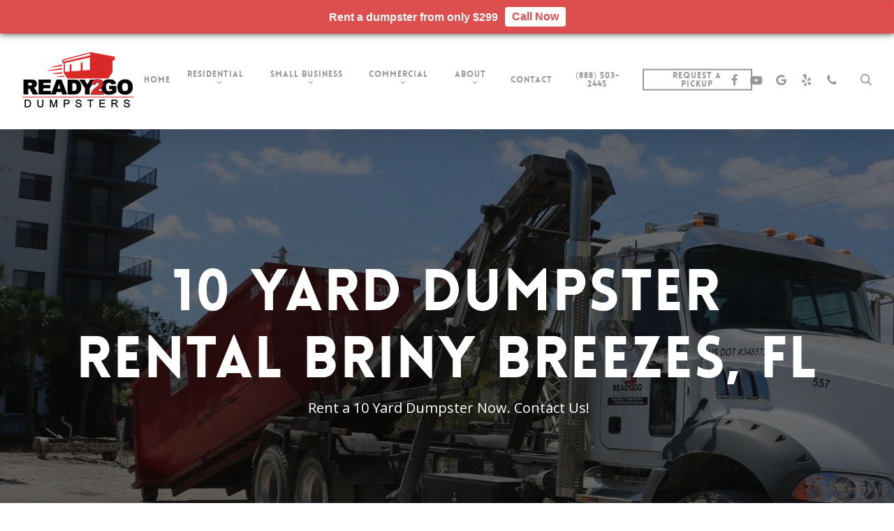

--- FILE ---
content_type: text/html; charset=UTF-8
request_url: https://ready2godumpsters.com/10-yard-dumpster-rental-briny-breezes-florida/
body_size: 26122
content:
<!doctype html>
<html dir="ltr" lang="en" prefix="og: https://ogp.me/ns#" class="no-js">
<head>
	<meta charset="UTF-8">
	<meta name="viewport" content="width=device-width, initial-scale=1, maximum-scale=1, user-scalable=0" /><title>10 Yard Dumpster Rental Briny Breezes, Florida</title>
	<style>img:is([sizes="auto" i], [sizes^="auto," i]) { contain-intrinsic-size: 3000px 1500px }</style>
	
		<!-- All in One SEO 4.8.8 - aioseo.com -->
	<meta name="description" content="10 Yard Dumpster Rental Briny Breezes - Are you looking for the best dumpster rental company in Briny Breezes? Contact Ready2Go Dumpsters now to request a quote" />
	<meta name="robots" content="max-image-preview:large" />
	<meta name="keywords" content="10 yard dumpster rental briny breezes" />
	<link rel="canonical" href="https://ready2godumpsters.com/10-yard-dumpster-rental-briny-breezes-florida/" />
	<meta name="generator" content="All in One SEO (AIOSEO) 4.8.8" />
		<meta property="og:locale" content="en_US" />
		<meta property="og:site_name" content="Dumpster Rentals in Florida | Ready2Go Dumpsters" />
		<meta property="og:type" content="article" />
		<meta property="og:title" content="10 Yard Dumpster Rental Briny Breezes, Florida" />
		<meta property="og:description" content="10 Yard Dumpster Rental Briny Breezes - Are you looking for the best dumpster rental company in Briny Breezes? Contact Ready2Go Dumpsters now to request a quote" />
		<meta property="og:url" content="https://ready2godumpsters.com/10-yard-dumpster-rental-briny-breezes-florida/" />
		<meta property="article:published_time" content="2023-07-23T20:49:46+00:00" />
		<meta property="article:modified_time" content="2023-07-23T20:49:46+00:00" />
		<meta name="twitter:card" content="summary" />
		<meta name="twitter:title" content="10 Yard Dumpster Rental Briny Breezes, Florida" />
		<meta name="twitter:description" content="10 Yard Dumpster Rental Briny Breezes - Are you looking for the best dumpster rental company in Briny Breezes? Contact Ready2Go Dumpsters now to request a quote" />
		<script type="application/ld+json" class="aioseo-schema">
			{"@context":"https:\/\/schema.org","@graph":[{"@type":"BreadcrumbList","@id":"https:\/\/ready2godumpsters.com\/10-yard-dumpster-rental-briny-breezes-florida\/#breadcrumblist","itemListElement":[{"@type":"ListItem","@id":"https:\/\/ready2godumpsters.com#listItem","position":1,"name":"Home","item":"https:\/\/ready2godumpsters.com","nextItem":{"@type":"ListItem","@id":"https:\/\/ready2godumpsters.com\/10-yard-dumpster-rental-briny-breezes-florida\/#listItem","name":"10 Yard Dumpster Rental Briny Breezes, Florida"}},{"@type":"ListItem","@id":"https:\/\/ready2godumpsters.com\/10-yard-dumpster-rental-briny-breezes-florida\/#listItem","position":2,"name":"10 Yard Dumpster Rental Briny Breezes, Florida","previousItem":{"@type":"ListItem","@id":"https:\/\/ready2godumpsters.com#listItem","name":"Home"}}]},{"@type":"Organization","@id":"https:\/\/ready2godumpsters.com\/#organization","name":"Dumpster Rentals in Florida","description":"Ready2Go Dumpsters","url":"https:\/\/ready2godumpsters.com\/"},{"@type":"WebPage","@id":"https:\/\/ready2godumpsters.com\/10-yard-dumpster-rental-briny-breezes-florida\/#webpage","url":"https:\/\/ready2godumpsters.com\/10-yard-dumpster-rental-briny-breezes-florida\/","name":"10 Yard Dumpster Rental Briny Breezes, Florida","description":"10 Yard Dumpster Rental Briny Breezes - Are you looking for the best dumpster rental company in Briny Breezes? Contact Ready2Go Dumpsters now to request a quote","inLanguage":"en","isPartOf":{"@id":"https:\/\/ready2godumpsters.com\/#website"},"breadcrumb":{"@id":"https:\/\/ready2godumpsters.com\/10-yard-dumpster-rental-briny-breezes-florida\/#breadcrumblist"},"datePublished":"2023-07-23T13:49:46-07:00","dateModified":"2023-07-23T13:49:46-07:00"},{"@type":"WebSite","@id":"https:\/\/ready2godumpsters.com\/#website","url":"https:\/\/ready2godumpsters.com\/","name":"Dumpster Rentals Miami Florida","description":"Ready2Go Dumpsters","inLanguage":"en","publisher":{"@id":"https:\/\/ready2godumpsters.com\/#organization"}}]}
		</script>
		<!-- All in One SEO -->


            <script data-no-defer="1" data-ezscrex="false" data-cfasync="false" data-pagespeed-no-defer data-cookieconsent="ignore">
                var ctPublicFunctions = {"_ajax_nonce":"a0cbcfae96","_rest_nonce":"0b92f7147f","_ajax_url":"\/wp-admin\/admin-ajax.php","_rest_url":"https:\/\/ready2godumpsters.com\/wp-json\/","data__cookies_type":"none","data__ajax_type":"admin_ajax","data__bot_detector_enabled":"1","data__frontend_data_log_enabled":1,"cookiePrefix":"","wprocket_detected":false,"host_url":"ready2godumpsters.com","text__ee_click_to_select":"Click to select the whole data","text__ee_original_email":"The complete one is","text__ee_got_it":"Got it","text__ee_blocked":"Blocked","text__ee_cannot_connect":"Cannot connect","text__ee_cannot_decode":"Can not decode email. Unknown reason","text__ee_email_decoder":"CleanTalk email decoder","text__ee_wait_for_decoding":"The magic is on the way!","text__ee_decoding_process":"Please wait a few seconds while we decode the contact data."}
            </script>
        
            <script data-no-defer="1" data-ezscrex="false" data-cfasync="false" data-pagespeed-no-defer data-cookieconsent="ignore">
                var ctPublic = {"_ajax_nonce":"a0cbcfae96","settings__forms__check_internal":"0","settings__forms__check_external":"0","settings__forms__force_protection":0,"settings__forms__search_test":"1","settings__data__bot_detector_enabled":"1","settings__sfw__anti_crawler":0,"blog_home":"https:\/\/ready2godumpsters.com\/","pixel__setting":"3","pixel__enabled":false,"pixel__url":null,"data__email_check_before_post":"1","data__email_check_exist_post":0,"data__cookies_type":"none","data__key_is_ok":true,"data__visible_fields_required":true,"wl_brandname":"Anti-Spam by CleanTalk","wl_brandname_short":"CleanTalk","ct_checkjs_key":170082960,"emailEncoderPassKey":"939c79afb1ca98842023198986f7d2ea","bot_detector_forms_excluded":"W10=","advancedCacheExists":false,"varnishCacheExists":false,"wc_ajax_add_to_cart":false}
            </script>
        <link rel='dns-prefetch' href='//fd.cleantalk.org' />
<link rel='dns-prefetch' href='//fonts.googleapis.com' />
<link rel="alternate" type="application/rss+xml" title="Dumpster Rentals in Florida &raquo; Feed" href="https://ready2godumpsters.com/feed/" />
<link rel="alternate" type="application/rss+xml" title="Dumpster Rentals in Florida &raquo; Comments Feed" href="https://ready2godumpsters.com/comments/feed/" />
<link rel="alternate" type="application/rss+xml" title="Dumpster Rentals in Florida &raquo; 10 Yard Dumpster Rental Briny Breezes, Florida Comments Feed" href="https://ready2godumpsters.com/10-yard-dumpster-rental-briny-breezes-florida/feed/" />
<script type="text/javascript">
/* <![CDATA[ */
window._wpemojiSettings = {"baseUrl":"https:\/\/s.w.org\/images\/core\/emoji\/16.0.1\/72x72\/","ext":".png","svgUrl":"https:\/\/s.w.org\/images\/core\/emoji\/16.0.1\/svg\/","svgExt":".svg","source":{"concatemoji":"https:\/\/ready2godumpsters.com\/wp-includes\/js\/wp-emoji-release.min.js?ver=6.8.3"}};
/*! This file is auto-generated */
!function(s,n){var o,i,e;function c(e){try{var t={supportTests:e,timestamp:(new Date).valueOf()};sessionStorage.setItem(o,JSON.stringify(t))}catch(e){}}function p(e,t,n){e.clearRect(0,0,e.canvas.width,e.canvas.height),e.fillText(t,0,0);var t=new Uint32Array(e.getImageData(0,0,e.canvas.width,e.canvas.height).data),a=(e.clearRect(0,0,e.canvas.width,e.canvas.height),e.fillText(n,0,0),new Uint32Array(e.getImageData(0,0,e.canvas.width,e.canvas.height).data));return t.every(function(e,t){return e===a[t]})}function u(e,t){e.clearRect(0,0,e.canvas.width,e.canvas.height),e.fillText(t,0,0);for(var n=e.getImageData(16,16,1,1),a=0;a<n.data.length;a++)if(0!==n.data[a])return!1;return!0}function f(e,t,n,a){switch(t){case"flag":return n(e,"\ud83c\udff3\ufe0f\u200d\u26a7\ufe0f","\ud83c\udff3\ufe0f\u200b\u26a7\ufe0f")?!1:!n(e,"\ud83c\udde8\ud83c\uddf6","\ud83c\udde8\u200b\ud83c\uddf6")&&!n(e,"\ud83c\udff4\udb40\udc67\udb40\udc62\udb40\udc65\udb40\udc6e\udb40\udc67\udb40\udc7f","\ud83c\udff4\u200b\udb40\udc67\u200b\udb40\udc62\u200b\udb40\udc65\u200b\udb40\udc6e\u200b\udb40\udc67\u200b\udb40\udc7f");case"emoji":return!a(e,"\ud83e\udedf")}return!1}function g(e,t,n,a){var r="undefined"!=typeof WorkerGlobalScope&&self instanceof WorkerGlobalScope?new OffscreenCanvas(300,150):s.createElement("canvas"),o=r.getContext("2d",{willReadFrequently:!0}),i=(o.textBaseline="top",o.font="600 32px Arial",{});return e.forEach(function(e){i[e]=t(o,e,n,a)}),i}function t(e){var t=s.createElement("script");t.src=e,t.defer=!0,s.head.appendChild(t)}"undefined"!=typeof Promise&&(o="wpEmojiSettingsSupports",i=["flag","emoji"],n.supports={everything:!0,everythingExceptFlag:!0},e=new Promise(function(e){s.addEventListener("DOMContentLoaded",e,{once:!0})}),new Promise(function(t){var n=function(){try{var e=JSON.parse(sessionStorage.getItem(o));if("object"==typeof e&&"number"==typeof e.timestamp&&(new Date).valueOf()<e.timestamp+604800&&"object"==typeof e.supportTests)return e.supportTests}catch(e){}return null}();if(!n){if("undefined"!=typeof Worker&&"undefined"!=typeof OffscreenCanvas&&"undefined"!=typeof URL&&URL.createObjectURL&&"undefined"!=typeof Blob)try{var e="postMessage("+g.toString()+"("+[JSON.stringify(i),f.toString(),p.toString(),u.toString()].join(",")+"));",a=new Blob([e],{type:"text/javascript"}),r=new Worker(URL.createObjectURL(a),{name:"wpTestEmojiSupports"});return void(r.onmessage=function(e){c(n=e.data),r.terminate(),t(n)})}catch(e){}c(n=g(i,f,p,u))}t(n)}).then(function(e){for(var t in e)n.supports[t]=e[t],n.supports.everything=n.supports.everything&&n.supports[t],"flag"!==t&&(n.supports.everythingExceptFlag=n.supports.everythingExceptFlag&&n.supports[t]);n.supports.everythingExceptFlag=n.supports.everythingExceptFlag&&!n.supports.flag,n.DOMReady=!1,n.readyCallback=function(){n.DOMReady=!0}}).then(function(){return e}).then(function(){var e;n.supports.everything||(n.readyCallback(),(e=n.source||{}).concatemoji?t(e.concatemoji):e.wpemoji&&e.twemoji&&(t(e.twemoji),t(e.wpemoji)))}))}((window,document),window._wpemojiSettings);
/* ]]> */
</script>
<style id='wp-emoji-styles-inline-css' type='text/css'>

	img.wp-smiley, img.emoji {
		display: inline !important;
		border: none !important;
		box-shadow: none !important;
		height: 1em !important;
		width: 1em !important;
		margin: 0 0.07em !important;
		vertical-align: -0.1em !important;
		background: none !important;
		padding: 0 !important;
	}
</style>
<link rel='stylesheet' id='wp-block-library-css' href='https://ready2godumpsters.com/wp-includes/css/dist/block-library/style.min.css?ver=6.8.3' type='text/css' media='all' />
<style id='global-styles-inline-css' type='text/css'>
:root{--wp--preset--aspect-ratio--square: 1;--wp--preset--aspect-ratio--4-3: 4/3;--wp--preset--aspect-ratio--3-4: 3/4;--wp--preset--aspect-ratio--3-2: 3/2;--wp--preset--aspect-ratio--2-3: 2/3;--wp--preset--aspect-ratio--16-9: 16/9;--wp--preset--aspect-ratio--9-16: 9/16;--wp--preset--color--black: #000000;--wp--preset--color--cyan-bluish-gray: #abb8c3;--wp--preset--color--white: #ffffff;--wp--preset--color--pale-pink: #f78da7;--wp--preset--color--vivid-red: #cf2e2e;--wp--preset--color--luminous-vivid-orange: #ff6900;--wp--preset--color--luminous-vivid-amber: #fcb900;--wp--preset--color--light-green-cyan: #7bdcb5;--wp--preset--color--vivid-green-cyan: #00d084;--wp--preset--color--pale-cyan-blue: #8ed1fc;--wp--preset--color--vivid-cyan-blue: #0693e3;--wp--preset--color--vivid-purple: #9b51e0;--wp--preset--gradient--vivid-cyan-blue-to-vivid-purple: linear-gradient(135deg,rgba(6,147,227,1) 0%,rgb(155,81,224) 100%);--wp--preset--gradient--light-green-cyan-to-vivid-green-cyan: linear-gradient(135deg,rgb(122,220,180) 0%,rgb(0,208,130) 100%);--wp--preset--gradient--luminous-vivid-amber-to-luminous-vivid-orange: linear-gradient(135deg,rgba(252,185,0,1) 0%,rgba(255,105,0,1) 100%);--wp--preset--gradient--luminous-vivid-orange-to-vivid-red: linear-gradient(135deg,rgba(255,105,0,1) 0%,rgb(207,46,46) 100%);--wp--preset--gradient--very-light-gray-to-cyan-bluish-gray: linear-gradient(135deg,rgb(238,238,238) 0%,rgb(169,184,195) 100%);--wp--preset--gradient--cool-to-warm-spectrum: linear-gradient(135deg,rgb(74,234,220) 0%,rgb(151,120,209) 20%,rgb(207,42,186) 40%,rgb(238,44,130) 60%,rgb(251,105,98) 80%,rgb(254,248,76) 100%);--wp--preset--gradient--blush-light-purple: linear-gradient(135deg,rgb(255,206,236) 0%,rgb(152,150,240) 100%);--wp--preset--gradient--blush-bordeaux: linear-gradient(135deg,rgb(254,205,165) 0%,rgb(254,45,45) 50%,rgb(107,0,62) 100%);--wp--preset--gradient--luminous-dusk: linear-gradient(135deg,rgb(255,203,112) 0%,rgb(199,81,192) 50%,rgb(65,88,208) 100%);--wp--preset--gradient--pale-ocean: linear-gradient(135deg,rgb(255,245,203) 0%,rgb(182,227,212) 50%,rgb(51,167,181) 100%);--wp--preset--gradient--electric-grass: linear-gradient(135deg,rgb(202,248,128) 0%,rgb(113,206,126) 100%);--wp--preset--gradient--midnight: linear-gradient(135deg,rgb(2,3,129) 0%,rgb(40,116,252) 100%);--wp--preset--font-size--small: 13px;--wp--preset--font-size--medium: 20px;--wp--preset--font-size--large: 36px;--wp--preset--font-size--x-large: 42px;--wp--preset--spacing--20: 0.44rem;--wp--preset--spacing--30: 0.67rem;--wp--preset--spacing--40: 1rem;--wp--preset--spacing--50: 1.5rem;--wp--preset--spacing--60: 2.25rem;--wp--preset--spacing--70: 3.38rem;--wp--preset--spacing--80: 5.06rem;--wp--preset--shadow--natural: 6px 6px 9px rgba(0, 0, 0, 0.2);--wp--preset--shadow--deep: 12px 12px 50px rgba(0, 0, 0, 0.4);--wp--preset--shadow--sharp: 6px 6px 0px rgba(0, 0, 0, 0.2);--wp--preset--shadow--outlined: 6px 6px 0px -3px rgba(255, 255, 255, 1), 6px 6px rgba(0, 0, 0, 1);--wp--preset--shadow--crisp: 6px 6px 0px rgba(0, 0, 0, 1);}:root { --wp--style--global--content-size: 1300px;--wp--style--global--wide-size: 1300px; }:where(body) { margin: 0; }.wp-site-blocks > .alignleft { float: left; margin-right: 2em; }.wp-site-blocks > .alignright { float: right; margin-left: 2em; }.wp-site-blocks > .aligncenter { justify-content: center; margin-left: auto; margin-right: auto; }:where(.is-layout-flex){gap: 0.5em;}:where(.is-layout-grid){gap: 0.5em;}.is-layout-flow > .alignleft{float: left;margin-inline-start: 0;margin-inline-end: 2em;}.is-layout-flow > .alignright{float: right;margin-inline-start: 2em;margin-inline-end: 0;}.is-layout-flow > .aligncenter{margin-left: auto !important;margin-right: auto !important;}.is-layout-constrained > .alignleft{float: left;margin-inline-start: 0;margin-inline-end: 2em;}.is-layout-constrained > .alignright{float: right;margin-inline-start: 2em;margin-inline-end: 0;}.is-layout-constrained > .aligncenter{margin-left: auto !important;margin-right: auto !important;}.is-layout-constrained > :where(:not(.alignleft):not(.alignright):not(.alignfull)){max-width: var(--wp--style--global--content-size);margin-left: auto !important;margin-right: auto !important;}.is-layout-constrained > .alignwide{max-width: var(--wp--style--global--wide-size);}body .is-layout-flex{display: flex;}.is-layout-flex{flex-wrap: wrap;align-items: center;}.is-layout-flex > :is(*, div){margin: 0;}body .is-layout-grid{display: grid;}.is-layout-grid > :is(*, div){margin: 0;}body{padding-top: 0px;padding-right: 0px;padding-bottom: 0px;padding-left: 0px;}:root :where(.wp-element-button, .wp-block-button__link){background-color: #32373c;border-width: 0;color: #fff;font-family: inherit;font-size: inherit;line-height: inherit;padding: calc(0.667em + 2px) calc(1.333em + 2px);text-decoration: none;}.has-black-color{color: var(--wp--preset--color--black) !important;}.has-cyan-bluish-gray-color{color: var(--wp--preset--color--cyan-bluish-gray) !important;}.has-white-color{color: var(--wp--preset--color--white) !important;}.has-pale-pink-color{color: var(--wp--preset--color--pale-pink) !important;}.has-vivid-red-color{color: var(--wp--preset--color--vivid-red) !important;}.has-luminous-vivid-orange-color{color: var(--wp--preset--color--luminous-vivid-orange) !important;}.has-luminous-vivid-amber-color{color: var(--wp--preset--color--luminous-vivid-amber) !important;}.has-light-green-cyan-color{color: var(--wp--preset--color--light-green-cyan) !important;}.has-vivid-green-cyan-color{color: var(--wp--preset--color--vivid-green-cyan) !important;}.has-pale-cyan-blue-color{color: var(--wp--preset--color--pale-cyan-blue) !important;}.has-vivid-cyan-blue-color{color: var(--wp--preset--color--vivid-cyan-blue) !important;}.has-vivid-purple-color{color: var(--wp--preset--color--vivid-purple) !important;}.has-black-background-color{background-color: var(--wp--preset--color--black) !important;}.has-cyan-bluish-gray-background-color{background-color: var(--wp--preset--color--cyan-bluish-gray) !important;}.has-white-background-color{background-color: var(--wp--preset--color--white) !important;}.has-pale-pink-background-color{background-color: var(--wp--preset--color--pale-pink) !important;}.has-vivid-red-background-color{background-color: var(--wp--preset--color--vivid-red) !important;}.has-luminous-vivid-orange-background-color{background-color: var(--wp--preset--color--luminous-vivid-orange) !important;}.has-luminous-vivid-amber-background-color{background-color: var(--wp--preset--color--luminous-vivid-amber) !important;}.has-light-green-cyan-background-color{background-color: var(--wp--preset--color--light-green-cyan) !important;}.has-vivid-green-cyan-background-color{background-color: var(--wp--preset--color--vivid-green-cyan) !important;}.has-pale-cyan-blue-background-color{background-color: var(--wp--preset--color--pale-cyan-blue) !important;}.has-vivid-cyan-blue-background-color{background-color: var(--wp--preset--color--vivid-cyan-blue) !important;}.has-vivid-purple-background-color{background-color: var(--wp--preset--color--vivid-purple) !important;}.has-black-border-color{border-color: var(--wp--preset--color--black) !important;}.has-cyan-bluish-gray-border-color{border-color: var(--wp--preset--color--cyan-bluish-gray) !important;}.has-white-border-color{border-color: var(--wp--preset--color--white) !important;}.has-pale-pink-border-color{border-color: var(--wp--preset--color--pale-pink) !important;}.has-vivid-red-border-color{border-color: var(--wp--preset--color--vivid-red) !important;}.has-luminous-vivid-orange-border-color{border-color: var(--wp--preset--color--luminous-vivid-orange) !important;}.has-luminous-vivid-amber-border-color{border-color: var(--wp--preset--color--luminous-vivid-amber) !important;}.has-light-green-cyan-border-color{border-color: var(--wp--preset--color--light-green-cyan) !important;}.has-vivid-green-cyan-border-color{border-color: var(--wp--preset--color--vivid-green-cyan) !important;}.has-pale-cyan-blue-border-color{border-color: var(--wp--preset--color--pale-cyan-blue) !important;}.has-vivid-cyan-blue-border-color{border-color: var(--wp--preset--color--vivid-cyan-blue) !important;}.has-vivid-purple-border-color{border-color: var(--wp--preset--color--vivid-purple) !important;}.has-vivid-cyan-blue-to-vivid-purple-gradient-background{background: var(--wp--preset--gradient--vivid-cyan-blue-to-vivid-purple) !important;}.has-light-green-cyan-to-vivid-green-cyan-gradient-background{background: var(--wp--preset--gradient--light-green-cyan-to-vivid-green-cyan) !important;}.has-luminous-vivid-amber-to-luminous-vivid-orange-gradient-background{background: var(--wp--preset--gradient--luminous-vivid-amber-to-luminous-vivid-orange) !important;}.has-luminous-vivid-orange-to-vivid-red-gradient-background{background: var(--wp--preset--gradient--luminous-vivid-orange-to-vivid-red) !important;}.has-very-light-gray-to-cyan-bluish-gray-gradient-background{background: var(--wp--preset--gradient--very-light-gray-to-cyan-bluish-gray) !important;}.has-cool-to-warm-spectrum-gradient-background{background: var(--wp--preset--gradient--cool-to-warm-spectrum) !important;}.has-blush-light-purple-gradient-background{background: var(--wp--preset--gradient--blush-light-purple) !important;}.has-blush-bordeaux-gradient-background{background: var(--wp--preset--gradient--blush-bordeaux) !important;}.has-luminous-dusk-gradient-background{background: var(--wp--preset--gradient--luminous-dusk) !important;}.has-pale-ocean-gradient-background{background: var(--wp--preset--gradient--pale-ocean) !important;}.has-electric-grass-gradient-background{background: var(--wp--preset--gradient--electric-grass) !important;}.has-midnight-gradient-background{background: var(--wp--preset--gradient--midnight) !important;}.has-small-font-size{font-size: var(--wp--preset--font-size--small) !important;}.has-medium-font-size{font-size: var(--wp--preset--font-size--medium) !important;}.has-large-font-size{font-size: var(--wp--preset--font-size--large) !important;}.has-x-large-font-size{font-size: var(--wp--preset--font-size--x-large) !important;}
:where(.wp-block-post-template.is-layout-flex){gap: 1.25em;}:where(.wp-block-post-template.is-layout-grid){gap: 1.25em;}
:where(.wp-block-columns.is-layout-flex){gap: 2em;}:where(.wp-block-columns.is-layout-grid){gap: 2em;}
:root :where(.wp-block-pullquote){font-size: 1.5em;line-height: 1.6;}
</style>
<link rel='stylesheet' id='cleantalk-public-css-css' href='https://ready2godumpsters.com/wp-content/plugins/cleantalk-spam-protect/css/cleantalk-public.min.css?ver=6.65_1760374169' type='text/css' media='all' />
<link rel='stylesheet' id='cleantalk-email-decoder-css-css' href='https://ready2godumpsters.com/wp-content/plugins/cleantalk-spam-protect/css/cleantalk-email-decoder.min.css?ver=6.65_1760374169' type='text/css' media='all' />
<link rel='stylesheet' id='gnb-front-css-css' href='https://ready2godumpsters.com/wp-content/plugins/gp-notification-bar/public/css/front.css?ver=1.1' type='text/css' media='all' />
<link rel='stylesheet' id='font-awesome-css' href='https://ready2godumpsters.com/wp-content/themes/salient/css/font-awesome-legacy.min.css?ver=4.7.1' type='text/css' media='all' />
<link rel='stylesheet' id='salient-grid-system-css' href='https://ready2godumpsters.com/wp-content/themes/salient/css/build/grid-system.css?ver=17.3.0' type='text/css' media='all' />
<link rel='stylesheet' id='main-styles-css' href='https://ready2godumpsters.com/wp-content/themes/salient/css/build/style.css?ver=17.3.0' type='text/css' media='all' />
<style id='main-styles-inline-css' type='text/css'>
html body[data-header-resize="1"] .container-wrap, 
			html body[data-header-format="left-header"][data-header-resize="0"] .container-wrap, 
			html body[data-header-resize="0"] .container-wrap, 
			body[data-header-format="left-header"][data-header-resize="0"] .container-wrap { 
				padding-top: 0; 
			} 
			.main-content > .row > #breadcrumbs.yoast { 
				padding: 20px 0; 
			}
@font-face { font-family: 'Lovelo'; src: url('https://ready2godumpsters.com/wp-content/themes/salient/css/fonts/Lovelo_Black.eot'); src: url('https://ready2godumpsters.com/wp-content/themes/salient/css/fonts/Lovelo_Black.eot?#iefix') format('embedded-opentype'), url('https://ready2godumpsters.com/wp-content/themes/salient/css/fonts/Lovelo_Black.woff') format('woff'),  url('https://ready2godumpsters.com/wp-content/themes/salient/css/fonts/Lovelo_Black.ttf') format('truetype'), url('https://ready2godumpsters.com/wp-content/themes/salient/css/fonts/Lovelo_Black.svg#loveloblack') format('svg'); font-weight: normal; font-style: normal; }
</style>
<link rel='stylesheet' id='nectar-header-layout-centered-menu-css' href='https://ready2godumpsters.com/wp-content/themes/salient/css/build/header/header-layout-centered-menu.css?ver=17.3.0' type='text/css' media='all' />
<link rel='stylesheet' id='nectar-element-testimonial-css' href='https://ready2godumpsters.com/wp-content/themes/salient/css/build/elements/element-testimonial.css?ver=17.3.0' type='text/css' media='all' />
<link rel='stylesheet' id='nectar-element-toggle-panels-css' href='https://ready2godumpsters.com/wp-content/themes/salient/css/build/elements/element-toggles.css?ver=17.3.0' type='text/css' media='all' />
<link rel='stylesheet' id='nectar-element-fancy-unordered-list-css' href='https://ready2godumpsters.com/wp-content/themes/salient/css/build/elements/element-fancy-unordered-list.css?ver=17.3.0' type='text/css' media='all' />
<link rel='stylesheet' id='nectar-element-milestone-css' href='https://ready2godumpsters.com/wp-content/themes/salient/css/build/elements/element-milestone.css?ver=17.3.0' type='text/css' media='all' />
<link rel='stylesheet' id='nectar-wpforms-css' href='https://ready2godumpsters.com/wp-content/themes/salient/css/build/third-party/wpforms.css?ver=17.3.0' type='text/css' media='all' />
<link rel='stylesheet' id='nectar_default_font_open_sans-css' href='https://fonts.googleapis.com/css?family=Open+Sans%3A300%2C400%2C600%2C700&#038;subset=latin%2Clatin-ext' type='text/css' media='all' />
<link rel='stylesheet' id='responsive-css' href='https://ready2godumpsters.com/wp-content/themes/salient/css/build/responsive.css?ver=17.3.0' type='text/css' media='all' />
<link rel='stylesheet' id='skin-original-css' href='https://ready2godumpsters.com/wp-content/themes/salient/css/build/skin-original.css?ver=17.3.0' type='text/css' media='all' />
<link rel='stylesheet' id='salient-wp-menu-dynamic-css' href='https://ready2godumpsters.com/wp-content/uploads/salient/menu-dynamic.css?ver=37545' type='text/css' media='all' />
<link rel='stylesheet' id='nectar-widget-posts-css' href='https://ready2godumpsters.com/wp-content/themes/salient/css/build/elements/widget-nectar-posts.css?ver=17.3.0' type='text/css' media='all' />
<link rel='stylesheet' id='js_composer_front-css' href='https://ready2godumpsters.com/wp-content/themes/salient/css/build/plugins/js_composer.css?ver=17.3.0' type='text/css' media='all' />
<link rel='stylesheet' id='dynamic-css-css' href='https://ready2godumpsters.com/wp-content/themes/salient/css/salient-dynamic-styles.css?ver=83174' type='text/css' media='all' />
<style id='dynamic-css-inline-css' type='text/css'>
@media only screen and (min-width:1000px){body #ajax-content-wrap.no-scroll{min-height:calc(100vh - 143px);height:calc(100vh - 143px)!important;}}@media only screen and (min-width:1000px){#page-header-wrap.fullscreen-header,#page-header-wrap.fullscreen-header #page-header-bg,html:not(.nectar-box-roll-loaded) .nectar-box-roll > #page-header-bg.fullscreen-header,.nectar_fullscreen_zoom_recent_projects,#nectar_fullscreen_rows:not(.afterLoaded) > div{height:calc(100vh - 142px);}.wpb_row.vc_row-o-full-height.top-level,.wpb_row.vc_row-o-full-height.top-level > .col.span_12{min-height:calc(100vh - 142px);}html:not(.nectar-box-roll-loaded) .nectar-box-roll > #page-header-bg.fullscreen-header{top:143px;}.nectar-slider-wrap[data-fullscreen="true"]:not(.loaded),.nectar-slider-wrap[data-fullscreen="true"]:not(.loaded) .swiper-container{height:calc(100vh - 141px)!important;}.admin-bar .nectar-slider-wrap[data-fullscreen="true"]:not(.loaded),.admin-bar .nectar-slider-wrap[data-fullscreen="true"]:not(.loaded) .swiper-container{height:calc(100vh - 141px - 32px)!important;}}.admin-bar[class*="page-template-template-no-header"] .wpb_row.vc_row-o-full-height.top-level,.admin-bar[class*="page-template-template-no-header"] .wpb_row.vc_row-o-full-height.top-level > .col.span_12{min-height:calc(100vh - 32px);}body[class*="page-template-template-no-header"] .wpb_row.vc_row-o-full-height.top-level,body[class*="page-template-template-no-header"] .wpb_row.vc_row-o-full-height.top-level > .col.span_12{min-height:100vh;}@media only screen and (max-width:999px){.using-mobile-browser #nectar_fullscreen_rows:not(.afterLoaded):not([data-mobile-disable="on"]) > div{height:calc(100vh - 156px);}.using-mobile-browser .wpb_row.vc_row-o-full-height.top-level,.using-mobile-browser .wpb_row.vc_row-o-full-height.top-level > .col.span_12,[data-permanent-transparent="1"].using-mobile-browser .wpb_row.vc_row-o-full-height.top-level,[data-permanent-transparent="1"].using-mobile-browser .wpb_row.vc_row-o-full-height.top-level > .col.span_12{min-height:calc(100vh - 156px);}html:not(.nectar-box-roll-loaded) .nectar-box-roll > #page-header-bg.fullscreen-header,.nectar_fullscreen_zoom_recent_projects,.nectar-slider-wrap[data-fullscreen="true"]:not(.loaded),.nectar-slider-wrap[data-fullscreen="true"]:not(.loaded) .swiper-container,#nectar_fullscreen_rows:not(.afterLoaded):not([data-mobile-disable="on"]) > div{height:calc(100vh - 103px);}.wpb_row.vc_row-o-full-height.top-level,.wpb_row.vc_row-o-full-height.top-level > .col.span_12{min-height:calc(100vh - 103px);}body[data-transparent-header="false"] #ajax-content-wrap.no-scroll{min-height:calc(100vh - 103px);height:calc(100vh - 103px);}}#nectar_fullscreen_rows{background-color:transparent;}body .container-wrap .wpb_row[data-column-margin="none"]:not(.full-width-section):not(.full-width-content),html body .wpb_row[data-column-margin="none"]:not(.full-width-section):not(.full-width-content){margin-bottom:0;}body .container-wrap .vc_row-fluid[data-column-margin="none"] > .span_12,html body .vc_row-fluid[data-column-margin="none"] > .span_12,body .container-wrap .vc_row-fluid[data-column-margin="none"] .full-page-inner > .container > .span_12,body .container-wrap .vc_row-fluid[data-column-margin="none"] .full-page-inner > .span_12{margin-left:0;margin-right:0;}body .container-wrap .vc_row-fluid[data-column-margin="none"] .wpb_column:not(.child_column),body .container-wrap .inner_row[data-column-margin="none"] .child_column,html body .vc_row-fluid[data-column-margin="none"] .wpb_column:not(.child_column),html body .inner_row[data-column-margin="none"] .child_column{padding-left:0;padding-right:0;}#ajax-content-wrap .vc_row.inner_row.left_padding_4px .row_col_wrap_12_inner,.nectar-global-section .vc_row.inner_row.left_padding_4px .row_col_wrap_12_inner{padding-left:4px;}.col.padding-15-percent > .vc_column-inner,.col.padding-15-percent > .n-sticky > .vc_column-inner{padding:calc(600px * 0.15);}@media only screen and (max-width:690px){.col.padding-15-percent > .vc_column-inner,.col.padding-15-percent > .n-sticky > .vc_column-inner{padding:calc(100vw * 0.15);}}@media only screen and (min-width:1000px){.col.padding-15-percent > .vc_column-inner,.col.padding-15-percent > .n-sticky > .vc_column-inner{padding:calc((100vw - 180px) * 0.15);}.column_container:not(.vc_col-sm-12) .col.padding-15-percent > .vc_column-inner{padding:calc((100vw - 180px) * 0.075);}}@media only screen and (min-width:1425px){.col.padding-15-percent > .vc_column-inner{padding:calc(1245px * 0.15);}.column_container:not(.vc_col-sm-12) .col.padding-15-percent > .vc_column-inner{padding:calc(1245px * 0.075);}}.full-width-content .col.padding-15-percent > .vc_column-inner{padding:calc(100vw * 0.15);}@media only screen and (max-width:999px){.full-width-content .col.padding-15-percent > .vc_column-inner{padding:calc(100vw * 0.15);}}@media only screen and (min-width:1000px){.full-width-content .column_container:not(.vc_col-sm-12) .col.padding-15-percent > .vc_column-inner{padding:calc(100vw * 0.075);}}#ajax-content-wrap .col[data-padding-pos="top-bottom"]> .vc_column-inner,#ajax-content-wrap .col[data-padding-pos="top-bottom"] > .n-sticky > .vc_column-inner{padding-left:0;padding-right:0}.col.padding-3-percent > .vc_column-inner,.col.padding-3-percent > .n-sticky > .vc_column-inner{padding:calc(600px * 0.03);}@media only screen and (max-width:690px){.col.padding-3-percent > .vc_column-inner,.col.padding-3-percent > .n-sticky > .vc_column-inner{padding:calc(100vw * 0.03);}}@media only screen and (min-width:1000px){.col.padding-3-percent > .vc_column-inner,.col.padding-3-percent > .n-sticky > .vc_column-inner{padding:calc((100vw - 180px) * 0.03);}.column_container:not(.vc_col-sm-12) .col.padding-3-percent > .vc_column-inner{padding:calc((100vw - 180px) * 0.015);}}@media only screen and (min-width:1425px){.col.padding-3-percent > .vc_column-inner{padding:calc(1245px * 0.03);}.column_container:not(.vc_col-sm-12) .col.padding-3-percent > .vc_column-inner{padding:calc(1245px * 0.015);}}.full-width-content .col.padding-3-percent > .vc_column-inner{padding:calc(100vw * 0.03);}@media only screen and (max-width:999px){.full-width-content .col.padding-3-percent > .vc_column-inner{padding:calc(100vw * 0.03);}}@media only screen and (min-width:1000px){.full-width-content .column_container:not(.vc_col-sm-12) .col.padding-3-percent > .vc_column-inner{padding:calc(100vw * 0.015);}}body[data-aie] .col[data-padding-pos="top"] > .vc_column-inner,#ajax-content-wrap .col[data-padding-pos="top"] > .vc_column-inner,#ajax-content-wrap .col[data-padding-pos="top"] > .n-sticky > .vc_column-inner{padding-right:0;padding-bottom:0;padding-left:0}.col.padding-1-percent > .vc_column-inner,.col.padding-1-percent > .n-sticky > .vc_column-inner{padding:calc(600px * 0.01);}@media only screen and (max-width:690px){.col.padding-1-percent > .vc_column-inner,.col.padding-1-percent > .n-sticky > .vc_column-inner{padding:calc(100vw * 0.01);}}@media only screen and (min-width:1000px){.col.padding-1-percent > .vc_column-inner,.col.padding-1-percent > .n-sticky > .vc_column-inner{padding:calc((100vw - 180px) * 0.01);}.column_container:not(.vc_col-sm-12) .col.padding-1-percent > .vc_column-inner{padding:calc((100vw - 180px) * 0.005);}}@media only screen and (min-width:1425px){.col.padding-1-percent > .vc_column-inner{padding:calc(1245px * 0.01);}.column_container:not(.vc_col-sm-12) .col.padding-1-percent > .vc_column-inner{padding:calc(1245px * 0.005);}}.full-width-content .col.padding-1-percent > .vc_column-inner{padding:calc(100vw * 0.01);}@media only screen and (max-width:999px){.full-width-content .col.padding-1-percent > .vc_column-inner{padding:calc(100vw * 0.01);}}@media only screen and (min-width:1000px){.full-width-content .column_container:not(.vc_col-sm-12) .col.padding-1-percent > .vc_column-inner{padding:calc(100vw * 0.005);}}.wpb_column[data-cfc="true"] h1,.wpb_column[data-cfc="true"] h2,.wpb_column[data-cfc="true"] h3,.wpb_column[data-cfc="true"] h4,.wpb_column[data-cfc="true"] h5,.wpb_column[data-cfc="true"] h6,.wpb_column[data-cfc="true"] p{color:inherit}.col.padding-5-percent > .vc_column-inner,.col.padding-5-percent > .n-sticky > .vc_column-inner{padding:calc(600px * 0.06);}@media only screen and (max-width:690px){.col.padding-5-percent > .vc_column-inner,.col.padding-5-percent > .n-sticky > .vc_column-inner{padding:calc(100vw * 0.06);}}@media only screen and (min-width:1000px){.col.padding-5-percent > .vc_column-inner,.col.padding-5-percent > .n-sticky > .vc_column-inner{padding:calc((100vw - 180px) * 0.05);}.column_container:not(.vc_col-sm-12) .col.padding-5-percent > .vc_column-inner{padding:calc((100vw - 180px) * 0.025);}}@media only screen and (min-width:1425px){.col.padding-5-percent > .vc_column-inner{padding:calc(1245px * 0.05);}.column_container:not(.vc_col-sm-12) .col.padding-5-percent > .vc_column-inner{padding:calc(1245px * 0.025);}}.full-width-content .col.padding-5-percent > .vc_column-inner{padding:calc(100vw * 0.05);}@media only screen and (max-width:999px){.full-width-content .col.padding-5-percent > .vc_column-inner{padding:calc(100vw * 0.06);}}@media only screen and (min-width:1000px){.full-width-content .column_container:not(.vc_col-sm-12) .col.padding-5-percent > .vc_column-inner{padding:calc(100vw * 0.025);}}.wpb_column > .vc_column-inner > .border-wrap{position:static;pointer-events:none}.wpb_column > .vc_column-inner > .border-wrap >span{position:absolute;z-index:100;}.wpb_column[data-border-style="solid"] > .vc_column-inner > .border-wrap >span{border-style:solid}.wpb_column[data-border-style="dotted"] > .vc_column-inner > .border-wrap >span{border-style:dotted}.wpb_column[data-border-style="dashed"] > .vc_column-inner > .border-wrap >span{border-style:dashed}.wpb_column > .vc_column-inner > .border-wrap >.border-top,.wpb_column[data-border-style*="double"] > .vc_column-inner > .border-wrap >.border-top:after{width:100%;top:0;left:0;border-color:inherit;}.wpb_column > .vc_column-inner > .border-wrap >.border-bottom,.wpb_column[data-border-style*="double"] > .vc_column-inner > .border-wrap >.border-bottom:after{width:100%;bottom:0;left:0;border-color:inherit;}.wpb_column > .vc_column-inner > .border-wrap >.border-left,.wpb_column[data-border-style*="double"] > .vc_column-inner > .border-wrap >.border-left:after{height:100%;top:0;left:0;border-color:inherit;}.wpb_column > .vc_column-inner > .border-wrap >.border-right,.wpb_column[data-border-style*="double"] > .vc_column-inner > .border-wrap >.border-right:after{height:100%;top:0;right:0;border-color:inherit;}.wpb_column > .vc_column-inner > .border-wrap >.border-right,.wpb_column[data-border-style*="double"] > .vc_column-inner > .border-wrap >.border-right:after,.wpb_column > .vc_column-inner > .border-wrap >.border-left,.wpb_column[data-border-style*="double"] > .vc_column-inner > .border-wrap >.border-left:after,.wpb_column > .vc_column-inner > .border-wrap >.border-bottom,.wpb_column[data-border-style*="double"] > .vc_column-inner > .border-wrap >.border-bottom:after{border-top:none!important}.wpb_column > .vc_column-inner > .border-wrap >.border-left,.wpb_column[data-border-style*="double"] > .vc_column-inner > .border-wrap >.border-left:after,.wpb_column > .vc_column-inner > .border-wrap >.border-bottom,.wpb_column[data-border-style*="double"] > .vc_column-inner > .border-wrap >.border-bottom:after,.wpb_column > .vc_column-inner > .border-wrap >.border-top,.wpb_column[data-border-style*="double"] > .vc_column-inner > .border-wrap >.border-top:after{border-right:none!important}.wpb_column > .vc_column-inner > .border-wrap >.border-right,.wpb_column[data-border-style*="double"] > .vc_column-inner > .border-wrap >.border-right:after,.wpb_column > .vc_column-inner > .border-wrap >.border-left,.wpb_column[data-border-style*="double"] > .vc_column-inner > .border-wrap >.border-left:after,.wpb_column > .vc_column-inner > .border-wrap >.border-top,.wpb_column[data-border-style*="double"] > .vc_column-inner > .border-wrap >.border-top:after{border-bottom:none!important}.wpb_column > .vc_column-inner > .border-wrap >.border-right,.wpb_column[data-border-style*="double"] > .vc_column-inner > .border-wrap >.border-right:after,.wpb_column > .vc_column-inner > .border-wrap >.border-bottom,.wpb_column[data-border-style*="double"] > .vc_column-inner > .border-wrap >.border-bottom:after,.wpb_column > .vc_column-inner > .border-wrap >.border-top,.wpb_column[data-border-style*="double"] > .vc_column-inner > .border-wrap >.border-top:after{border-left:none!important}.iconsmind-Phone-Wifi:before{content:"\f003"}.iconsmind-Mouse-Pointer:before{content:"\e9a8"}.iconsmind-Arrow-Right:before{content:"\ed5c"}div[data-style="default"] .toggle > .toggle-title a,div[data-style="default"] .toggle > .toggle-title{font-size:14px;line-height:14px}.light .toggles[data-style="default"] .toggle > .toggle-title a{color:#fff;}.light .toggles[data-style="default"] .toggle >div{background-color:transparent;}.nectar-button.medium{border-radius:3px 3px 3px 3px;padding:10px 15px;font-size:12px;color:#FFF;box-shadow:0 -2px rgba(0,0,0,0.1) inset;}.nectar-button.medium.see-through,.nectar-button.medium.see-through-2,.nectar-button.medium.see-through-3{padding-top:9px;padding-bottom:9px}.nectar-button.medium i.icon-button-arrow{font-size:16px}body[data-button-style^="rounded"] .nectar-button.medium:not(.see-through):not(.see-through-2):not(.see-through-3).has-icon,body[data-button-style^="rounded"] .nectar-button.medium:not(.see-through):not(.see-through-2):not(.see-through-3).tilt.has-icon{padding-left:42px;padding-right:42px}body[data-button-style^="rounded"] .nectar-button.medium:not(.see-through):not(.see-through-2):not(.see-through-3){padding:12px 18px;}.nectar-button.medium.has-icon,.nectar-button.medium.tilt.has-icon{padding-left:42px;padding-right:42px}.screen-reader-text,.nectar-skip-to-content:not(:focus){border:0;clip:rect(1px,1px,1px,1px);clip-path:inset(50%);height:1px;margin:-1px;overflow:hidden;padding:0;position:absolute!important;width:1px;word-wrap:normal!important;}.row .col img:not([srcset]){width:auto;}.row .col img.img-with-animation.nectar-lazy:not([srcset]){width:100%;}
</style>
<link rel='stylesheet' id='redux-google-fonts-salient_redux-css' href='https://fonts.googleapis.com/css?family=Open+Sans%3A300&#038;ver=6.8.3' type='text/css' media='all' />
<link rel='stylesheet' id='call-now-button-modern-style-css' href='https://ready2godumpsters.com/wp-content/plugins/call-now-button/resources/style/modern.css?ver=1.5.4' type='text/css' media='all' />
<script type="text/javascript" src="https://ready2godumpsters.com/wp-content/plugins/cleantalk-spam-protect/js/apbct-public-bundle.min.js?ver=6.65_1760374169" id="apbct-public-bundle.min-js-js"></script>
<script type="text/javascript" src="https://fd.cleantalk.org/ct-bot-detector-wrapper.js?ver=6.65" id="ct_bot_detector-js" defer="defer" data-wp-strategy="defer"></script>
<script type="text/javascript" src="https://ready2godumpsters.com/wp-includes/js/jquery/jquery.min.js?ver=3.7.1" id="jquery-core-js"></script>
<script type="text/javascript" src="https://ready2godumpsters.com/wp-includes/js/jquery/jquery-migrate.min.js?ver=3.4.1" id="jquery-migrate-js"></script>
<script type="text/javascript" id="gnb-script-js-extra">
/* <![CDATA[ */
var gnb_settings = {"settings":[{"widget_setting":{"position":"top","widget_text":"<p><strong>Rent a dumpster from only $299<\/strong><\/p>","font_family":"Arial","font_size":"16","text_align":"center","box_shadow":"yes","auto_close_after":"0","keep_closed_for":"0","bg_color":"#dd4f4f","custom_bg_color":"#1c5fc6","text_color":"#fcfcfc","custom_text_color":"#ffffff","padding":{"left":"0","right":"0","top":"10","bottom":"10"},"margin":{"left":0,"top":0,"bottom":0,"right":0}},"button_setting":{"in_desktop":"yes","in_mobile":"yes","widget_text":"<b>Call Now<\/b>","animation":"none","bg_color":"#fcfcfc","custom_bg_color":"#ffffff","text_color":"#dd4f4f","custom_text_color":"#1c5fc6","action":"nothing","close_button":"no","action_url":"https:\/\/ready2godumpsters.com\/message-us\/","javascript_code":""},"close_btn_setting":{"in_desktop":"yes","in_mobile":"yes","text_color":"#e64056","custom_text_color":"#ffffff"},"display_setting":{"in_desktop":"yes","in_mobile":"yes","expire_on":"","animation":"none","page_rule":"all_pages"},"trigger_setting":{"on_scroll":"yes","page_scroll":"20","after_seconds":"yes","seconds":"0"},"id":9586}],"current_device":"desktop"};
/* ]]> */
</script>
<script type="text/javascript" src="https://ready2godumpsters.com/wp-content/plugins/gp-notification-bar/public/js/front.js?ver=1.1" id="gnb-script-js"></script>
<script></script><link rel="https://api.w.org/" href="https://ready2godumpsters.com/wp-json/" /><link rel="alternate" title="JSON" type="application/json" href="https://ready2godumpsters.com/wp-json/wp/v2/pages/8936" /><link rel="EditURI" type="application/rsd+xml" title="RSD" href="https://ready2godumpsters.com/xmlrpc.php?rsd" />
<meta name="generator" content="WordPress 6.8.3" />
<link rel='shortlink' href='https://ready2godumpsters.com/?p=8936' />
<link rel="alternate" title="oEmbed (JSON)" type="application/json+oembed" href="https://ready2godumpsters.com/wp-json/oembed/1.0/embed?url=https%3A%2F%2Fready2godumpsters.com%2F10-yard-dumpster-rental-briny-breezes-florida%2F" />
<link rel="alternate" title="oEmbed (XML)" type="text/xml+oembed" href="https://ready2godumpsters.com/wp-json/oembed/1.0/embed?url=https%3A%2F%2Fready2godumpsters.com%2F10-yard-dumpster-rental-briny-breezes-florida%2F&#038;format=xml" />
<script type="text/javascript"> var root = document.getElementsByTagName( "html" )[0]; root.setAttribute( "class", "js" ); </script><meta name="generator" content="Powered by WPBakery Page Builder - drag and drop page builder for WordPress."/>
<!-- Facebook Pixel Code -->
<script>
!function(f,b,e,v,n,t,s)
{if(f.fbq)return;n=f.fbq=function(){n.callMethod?
n.callMethod.apply(n,arguments):n.queue.push(arguments)};
if(!f._fbq)f._fbq=n;n.push=n;n.loaded=!0;n.version='2.0';
n.queue=[];t=b.createElement(e);t.async=!0;
t.src=v;s=b.getElementsByTagName(e)[0];
s.parentNode.insertBefore(t,s)}(window, document,'script',
'https://connect.facebook.net/en_US/fbevents.js');
fbq('init', '280847606705921');
fbq('track', 'PageView');
</script>
<noscript><img height="1" width="1" style="display:none"
src="https://www.facebook.com/tr?id=280847606705921&ev=PageView&noscript=1"
/></noscript>
<!-- End Facebook Pixel Code -->


<!-- Global site tag (gtag.js) - Google Analytics -->
<script async src="https://www.googletagmanager.com/gtag/js?id=G-9S83EC7QRK"></script>
<script>
  window.dataLayer = window.dataLayer || [];
  function gtag(){dataLayer.push(arguments);}
  gtag('js', new Date());

  gtag('config', 'G-9S83EC7QRK');
  gtag('config', 'AW-679115572');
</script>


<!-- Google tag (gtag.js) --> <script async src="https://www.googletagmanager.com/gtag/js?id=AW-679115572"></script> <script> window.dataLayer = window.dataLayer || []; function gtag(){dataLayer.push(arguments);} gtag('js', new Date()); gtag('config', 'AW-679115572'); </script>

<!-- Meta Pixel Code -->
<script>
!function(f,b,e,v,n,t,s)
{if(f.fbq)return;n=f.fbq=function(){n.callMethod?
n.callMethod.apply(n,arguments):n.queue.push(arguments)};
if(!f._fbq)f._fbq=n;n.push=n;n.loaded=!0;n.version='2.0';
n.queue=[];t=b.createElement(e);t.async=!0;
t.src=v;s=b.getElementsByTagName(e)[0];
s.parentNode.insertBefore(t,s)}(window, document,'script',
'https://connect.facebook.net/en_US/fbevents.js');
fbq('init', '3371918486364390');
fbq('track', 'PageView');
</script>
<noscript><img height="1" width="1" style="display:none"
src="https://www.facebook.com/tr?id=3371918486364390&ev=PageView&noscript=1"
/></noscript>
<!-- End Meta Pixel Code -->
<link rel="icon" href="https://ready2godumpsters.com/wp-content/uploads/2021/03/cropped-the-best-dumpster-rental-company-32x32.png" sizes="32x32" />
<link rel="icon" href="https://ready2godumpsters.com/wp-content/uploads/2021/03/cropped-the-best-dumpster-rental-company-192x192.png" sizes="192x192" />
<link rel="apple-touch-icon" href="https://ready2godumpsters.com/wp-content/uploads/2021/03/cropped-the-best-dumpster-rental-company-180x180.png" />
<meta name="msapplication-TileImage" content="https://ready2godumpsters.com/wp-content/uploads/2021/03/cropped-the-best-dumpster-rental-company-270x270.png" />
		<style type="text/css" id="wp-custom-css">
			header#top {
    margin-top: 42px;
}
div#slide-out-widget-area {
    margin-top: 42px;
}
		</style>
		<style type="text/css" data-type="vc_shortcodes-default-css">.vc_do_custom_heading{margin-bottom:0.625rem;margin-top:0;}</style><style type="text/css" data-type="vc_shortcodes-custom-css">.vc_custom_1594164706884{margin-top: -10px !important;}.vc_custom_1666073161642{background-color: #ea1c1c !important;}</style><noscript><style> .wpb_animate_when_almost_visible { opacity: 1; }</style></noscript></head><body class="wp-singular page-template-default page page-id-8936 wp-theme-salient original wpb-js-composer js-comp-ver-7.8.1 vc_responsive" data-footer-reveal="false" data-footer-reveal-shadow="none" data-header-format="centered-menu" data-body-border="off" data-boxed-style="" data-header-breakpoint="1000" data-dropdown-style="minimal" data-cae="linear" data-cad="650" data-megamenu-width="contained" data-aie="none" data-ls="magnific" data-apte="standard" data-hhun="1" data-fancy-form-rcs="default" data-form-style="default" data-form-submit="regular" data-is="minimal" data-button-style="default" data-user-account-button="false" data-flex-cols="true" data-col-gap="default" data-header-inherit-rc="false" data-header-search="true" data-animated-anchors="true" data-ajax-transitions="false" data-full-width-header="true" data-slide-out-widget-area="true" data-slide-out-widget-area-style="slide-out-from-right" data-user-set-ocm="off" data-loading-animation="none" data-bg-header="false" data-responsive="1" data-ext-responsive="true" data-ext-padding="90" data-header-resize="0" data-header-color="light" data-transparent-header="false" data-cart="false" data-remove-m-parallax="" data-remove-m-video-bgs="" data-m-animate="0" data-force-header-trans-color="light" data-smooth-scrolling="0" data-permanent-transparent="false" >
<!--  Clickcease.com tracking-->
<script type='text/javascript'>var script = document.createElement('script');
script.async = true; script.type = 'text/javascript';
var target = 'https://www.clickcease.com/monitor/stat.js';
script.src = target;var elem = document.head;elem.appendChild(script);
</script>
<noscript>
<a href='https://www.clickcease.com' rel='nofollow'><img src='https://monitor.clickcease.com/stats/stats.aspx' alt='ClickCease'/></a>
</noscript>
<!--  Clickcease.com tracking-->
	
	<script type="text/javascript">
	 (function(window, document) {

		document.documentElement.classList.remove("no-js");

		if(navigator.userAgent.match(/(Android|iPod|iPhone|iPad|BlackBerry|IEMobile|Opera Mini)/)) {
			document.body.className += " using-mobile-browser mobile ";
		}
		if(navigator.userAgent.match(/Mac/) && navigator.maxTouchPoints && navigator.maxTouchPoints > 2) {
			document.body.className += " using-ios-device ";
		}

		if( !("ontouchstart" in window) ) {

			var body = document.querySelector("body");
			var winW = window.innerWidth;
			var bodyW = body.clientWidth;

			if (winW > bodyW + 4) {
				body.setAttribute("style", "--scroll-bar-w: " + (winW - bodyW - 4) + "px");
			} else {
				body.setAttribute("style", "--scroll-bar-w: 0px");
			}
		}

	 })(window, document);
   </script><a href="#ajax-content-wrap" class="nectar-skip-to-content">Skip to main content</a>	
	<div id="header-space"  data-header-mobile-fixed='1'></div> 
	
		<div id="header-outer" data-has-menu="true" data-has-buttons="yes" data-header-button_style="default" data-using-pr-menu="false" data-mobile-fixed="1" data-ptnm="false" data-lhe="default" data-user-set-bg="#ffffff" data-format="centered-menu" data-permanent-transparent="false" data-megamenu-rt="0" data-remove-fixed="1" data-header-resize="0" data-cart="false" data-transparency-option="0" data-box-shadow="large" data-shrink-num="6" data-using-secondary="0" data-using-logo="1" data-logo-height="87" data-m-logo-height="80" data-padding="28" data-full-width="true" data-condense="false" >
		
<div id="search-outer" class="nectar">
	<div id="search">
		<div class="container">
			 <div id="search-box">
				 <div class="inner-wrap">
					 <div class="col span_12">
						  <form role="search" action="https://ready2godumpsters.com/" method="GET">
															<input type="text" name="s"  value="Start Typing..." aria-label="Search" data-placeholder="Start Typing..." />
							
						
												</form>
					</div><!--/span_12-->
				</div><!--/inner-wrap-->
			 </div><!--/search-box-->
			 <div id="close"><a href="#" role="button"><span class="screen-reader-text">Close Search</span>
				<span class="icon-salient-x" aria-hidden="true"></span>				 </a></div>
		 </div><!--/container-->
	</div><!--/search-->
</div><!--/search-outer-->

<header id="top" role="banner">
	<div class="container">
		<div class="row">
			<div class="col span_3">
								<a id="logo" href="https://ready2godumpsters.com" data-supplied-ml-starting-dark="false" data-supplied-ml-starting="false" data-supplied-ml="false" >
					<img class="stnd skip-lazy default-logo dark-version" width="168" height="87" alt="Dumpster Rentals in Florida" src="https://ready2godumpsters.com/wp-content/uploads/2020/07/dumpster-rental-for-moving-miami-florida-e1594927644775.png" srcset="https://ready2godumpsters.com/wp-content/uploads/2020/07/dumpster-rental-for-moving-miami-florida-e1594927644775.png 1x, https://ready2godumpsters.com/wp-content/uploads/2020/07/dumpster-rental-company-retinal-e1594928020674.png 2x" />				</a>
							</div><!--/span_3-->

			<div class="col span_9 col_last">
									<div class="nectar-mobile-only mobile-header"><div class="inner"></div></div>
									<a class="mobile-search" href="#searchbox"><span class="nectar-icon icon-salient-search" aria-hidden="true"></span><span class="screen-reader-text">search</span></a>
														<div class="slide-out-widget-area-toggle mobile-icon slide-out-from-right" data-custom-color="false" data-icon-animation="simple-transform">
						<div> <a href="#slide-out-widget-area" role="button" aria-label="Navigation Menu" aria-expanded="false" class="closed">
							<span class="screen-reader-text">Menu</span><span aria-hidden="true"> <i class="lines-button x2"> <i class="lines"></i> </i> </span>						</a></div>
					</div>
				
									<nav aria-label="Main Menu">
													<ul class="sf-menu">
								<li id="menu-item-529" class="menu-item menu-item-type-custom menu-item-object-custom menu-item-home nectar-regular-menu-item menu-item-529"><a href="https://ready2godumpsters.com"><span class="menu-title-text">Home</span></a></li>
<li id="menu-item-2698" class="menu-item menu-item-type-custom menu-item-object-custom menu-item-has-children nectar-regular-menu-item sf-with-ul menu-item-2698"><a href="#" aria-haspopup="true" aria-expanded="false"><span class="menu-title-text">Residential</span><span class="sf-sub-indicator"><i class="fa fa-angle-down icon-in-menu" aria-hidden="true"></i></span></a>
<ul class="sub-menu">
	<li id="menu-item-3979" class="menu-item menu-item-type-custom menu-item-object-custom nectar-regular-menu-item menu-item-3979"><a href="https://ready2godumpsters.com/residential-dumpster-rentals/"><span class="menu-title-text">Residential Dumpsters</span></a></li>
	<li id="menu-item-2776" class="menu-item menu-item-type-custom menu-item-object-custom nectar-regular-menu-item menu-item-2776"><a href="https://ready2godumpsters.com/junk-removal-service/"><span class="menu-title-text">Junk Removal Service</span></a></li>
	<li id="menu-item-2808" class="menu-item menu-item-type-custom menu-item-object-custom nectar-regular-menu-item menu-item-2808"><a href="https://ready2godumpsters.com/storm-debris-clean-up-service/"><span class="menu-title-text">Storm Debris Clean Up</span></a></li>
	<li id="menu-item-3764" class="menu-item menu-item-type-post_type menu-item-object-page nectar-regular-menu-item menu-item-3764"><a href="https://ready2godumpsters.com/house-apartment-clean-out-service/"><span class="menu-title-text">House Clean Out Service</span></a></li>
	<li id="menu-item-3765" class="menu-item menu-item-type-post_type menu-item-object-page nectar-regular-menu-item menu-item-3765"><a href="https://ready2godumpsters.com/hoarding-cleanup-service/"><span class="menu-title-text">Hoarding Cleanup Service</span></a></li>
	<li id="menu-item-3766" class="menu-item menu-item-type-post_type menu-item-object-page nectar-regular-menu-item menu-item-3766"><a href="https://ready2godumpsters.com/furniture-removal-services/"><span class="menu-title-text">Furniture Removal Service</span></a></li>
	<li id="menu-item-3768" class="menu-item menu-item-type-post_type menu-item-object-page nectar-regular-menu-item menu-item-3768"><a href="https://ready2godumpsters.com/foreclosure-clean-out-service/"><span class="menu-title-text">Foreclosure Clean Out</span></a></li>
	<li id="menu-item-3769" class="menu-item menu-item-type-post_type menu-item-object-page nectar-regular-menu-item menu-item-3769"><a href="https://ready2godumpsters.com/estate-clean-out-services/"><span class="menu-title-text">Estate Clean Out Services</span></a></li>
	<li id="menu-item-3770" class="menu-item menu-item-type-post_type menu-item-object-page nectar-regular-menu-item menu-item-3770"><a href="https://ready2godumpsters.com/basement-garage-clean-out-service/"><span class="menu-title-text">Garage Clean Out Service</span></a></li>
	<li id="menu-item-3771" class="menu-item menu-item-type-post_type menu-item-object-page nectar-regular-menu-item menu-item-3771"><a href="https://ready2godumpsters.com/yard-waste-removal-service/"><span class="menu-title-text">Yard Waste Removal</span></a></li>
</ul>
</li>
<li id="menu-item-3980" class="menu-item menu-item-type-custom menu-item-object-custom menu-item-has-children nectar-regular-menu-item sf-with-ul menu-item-3980"><a href="#" aria-haspopup="true" aria-expanded="false"><span class="menu-title-text">Small Business</span><span class="sf-sub-indicator"><i class="fa fa-angle-down icon-in-menu" aria-hidden="true"></i></span></a>
<ul class="sub-menu">
	<li id="menu-item-2699" class="menu-item menu-item-type-custom menu-item-object-custom nectar-regular-menu-item menu-item-2699"><a href="https://ready2godumpsters.com/small-business-dumpster-rentals/"><span class="menu-title-text">Business Dumpsters</span></a></li>
	<li id="menu-item-3763" class="menu-item menu-item-type-post_type menu-item-object-page nectar-regular-menu-item menu-item-3763"><a href="https://ready2godumpsters.com/office-clean-out-services/"><span class="menu-title-text">Office Clean Out Service</span></a></li>
</ul>
</li>
<li id="menu-item-3981" class="menu-item menu-item-type-custom menu-item-object-custom menu-item-has-children nectar-regular-menu-item sf-with-ul menu-item-3981"><a href="#" aria-haspopup="true" aria-expanded="false"><span class="menu-title-text">Commercial</span><span class="sf-sub-indicator"><i class="fa fa-angle-down icon-in-menu" aria-hidden="true"></i></span></a>
<ul class="sub-menu">
	<li id="menu-item-2700" class="menu-item menu-item-type-custom menu-item-object-custom nectar-regular-menu-item menu-item-2700"><a href="https://ready2godumpsters.com/commercial-dumpster-rentals/"><span class="menu-title-text">Commercial Dumpsters</span></a></li>
	<li id="menu-item-3042" class="menu-item menu-item-type-post_type menu-item-object-page nectar-regular-menu-item menu-item-3042"><a href="https://ready2godumpsters.com/trash-compactor-service/"><span class="menu-title-text">Trash Compactor Service</span></a></li>
	<li id="menu-item-2777" class="menu-item menu-item-type-custom menu-item-object-custom nectar-regular-menu-item menu-item-2777"><a href="https://ready2godumpsters.com/grapple-truck-cleanup-service/"><span class="menu-title-text">Grapple Service</span></a></li>
	<li id="menu-item-2779" class="menu-item menu-item-type-custom menu-item-object-custom nectar-regular-menu-item menu-item-2779"><a href="https://ready2godumpsters.com/demolition-and-cleanup-service/"><span class="menu-title-text">Demolition Service</span></a></li>
	<li id="menu-item-2778" class="menu-item menu-item-type-custom menu-item-object-custom nectar-regular-menu-item menu-item-2778"><a href="https://ready2godumpsters.com/bobcat-services/"><span class="menu-title-text">Bobcat Services</span></a></li>
	<li id="menu-item-3767" class="menu-item menu-item-type-post_type menu-item-object-page nectar-regular-menu-item menu-item-3767"><a href="https://ready2godumpsters.com/construction-debris-removal-service/"><span class="menu-title-text">Construction Removal</span></a></li>
	<li id="menu-item-2807" class="menu-item menu-item-type-custom menu-item-object-custom nectar-regular-menu-item menu-item-2807"><a href="https://ready2godumpsters.com/portable-restroom-rental-services/"><span class="menu-title-text">Portable Restrooms</span></a></li>
	<li id="menu-item-3762" class="menu-item menu-item-type-post_type menu-item-object-page nectar-regular-menu-item menu-item-3762"><a href="https://ready2godumpsters.com/paper-cardboard-recycling-service/"><span class="menu-title-text">Recycling Service</span></a></li>
</ul>
</li>
<li id="menu-item-9974" class="menu-item menu-item-type-custom menu-item-object-custom menu-item-has-children nectar-regular-menu-item sf-with-ul menu-item-9974"><a href="#" aria-haspopup="true" aria-expanded="false"><span class="menu-title-text">About</span><span class="sf-sub-indicator"><i class="fa fa-angle-down icon-in-menu" aria-hidden="true"></i></span></a>
<ul class="sub-menu">
	<li id="menu-item-2583" class="menu-item menu-item-type-post_type menu-item-object-page nectar-regular-menu-item menu-item-2583"><a href="https://ready2godumpsters.com/about-dumpsters-2-go/"><span class="menu-title-text">About Us</span></a></li>
	<li id="menu-item-2929" class="menu-item menu-item-type-custom menu-item-object-custom nectar-regular-menu-item menu-item-2929"><a href="https://ready2godumpsters.com/dumpster-rental-faq/"><span class="menu-title-text">FAQ</span></a></li>
	<li id="menu-item-543" class="menu-item menu-item-type-custom menu-item-object-custom nectar-regular-menu-item menu-item-543"><a href="/blog/"><span class="menu-title-text">Blog</span></a></li>
</ul>
</li>
<li id="menu-item-2697" class="menu-item menu-item-type-custom menu-item-object-custom nectar-regular-menu-item menu-item-2697"><a href="https://ready2godumpsters.com/message-us/"><span class="menu-title-text">Contact</span></a></li>
<li id="menu-item-9973" class="menu-item menu-item-type-custom menu-item-object-custom nectar-regular-menu-item menu-item-9973"><a href="tel:1-888-503-2445"><span class="menu-title-text">(888) 503-2445</span></a></li>
<li id="menu-item-6039" class="menu-item menu-item-type-custom menu-item-object-custom button_bordered menu-item-6039"><a href="https://ready2godumpsters.com/request-dumpster-pickup/"><span class="menu-title-text">Request a Pickup</span></a></li>
							</ul>
													<ul class="buttons sf-menu" data-user-set-ocm="off">

								<li id="social-in-menu" class="button_social_group"><a target="_blank" rel="noopener" href="https://www.facebook.com/Ready-2-Go-Dumpsters-103875484794982"><span class="screen-reader-text">facebook</span><i class="fa fa-facebook" aria-hidden="true"></i> </a><a target="_blank" rel="noopener" href="https://www.youtube.com/channel/UCm3-CwItKhgugq81j_Yo-Eg"><span class="screen-reader-text">youtube</span><i class="fa fa-youtube-play" aria-hidden="true"></i> </a><a target="_blank" rel="noopener" href="https://www.google.com/search?q=Ready2Go+Dumpsters"><span class="screen-reader-text">google-plus</span><i class="fa fa-google" aria-hidden="true"></i> </a><a target="_blank" rel="noopener" href="https://www.yelp.com/biz/ready-2-go-dumpsters-west-park"><span class="screen-reader-text">yelp</span><i class="fa fa-yelp" aria-hidden="true"></i> </a><a  href="tel:1-954-381-7771"><span class="screen-reader-text">phone</span><i class="fa fa-phone" aria-hidden="true"></i> </a></li><li id="search-btn"><div><a href="#searchbox"><span class="icon-salient-search" aria-hidden="true"></span><span class="screen-reader-text">search</span></a></div> </li>
							</ul>
						
					</nav>

					<div class="logo-spacing" data-using-image="true"><img class="hidden-logo" alt="Dumpster Rentals in Florida" width="168" height="87" src="https://ready2godumpsters.com/wp-content/uploads/2020/07/dumpster-rental-for-moving-miami-florida-e1594927644775.png" /></div>
				</div><!--/span_9-->

				
			</div><!--/row-->
					</div><!--/container-->
	</header>		
	</div>
		<div id="ajax-content-wrap">
<div class="container-wrap">
	<div class="container main-content" role="main">
		<div class="row">
			
		<div id="intro"  data-column-margin="default" data-midnight="light"  class="wpb_row vc_row-fluid vc_row top-level full-width-section"  style="padding-top: 9px; padding-bottom: 9px; "><div class="row-bg-wrap" data-bg-animation="none" data-bg-animation-delay="" data-bg-overlay="true"><div class="inner-wrap row-bg-layer using-image" ><div class="row-bg viewport-desktop using-image"  style="background-image: url(https://ready2godumpsters.com/wp-content/uploads/2023/05/Dumpster-Rentals-in-Miami-Dade-County-e1683769041857.jpg); background-position: center bottom; background-repeat: no-repeat; "></div></div><div class="row-bg-overlay row-bg-layer" style="background-color:#0a0a0a;  opacity: 0.5; "></div></div><div class="row_col_wrap_12 col span_12 light left">
	<div  class="vc_col-sm-12 wpb_column column_container vc_column_container col centered-text padding-15-percent inherit_tablet inherit_phone "  data-padding-pos="top-bottom" data-has-bg-color="false" data-bg-color="" data-bg-opacity="1" data-animation="" data-delay="0" >
		<div class="vc_column-inner" >
			<div class="wpb_wrapper">
				<div id="fws_6972c10e08089" data-midnight="" data-column-margin="none" class="wpb_row vc_row-fluid vc_row inner_row"  style="padding-bottom: 1px; "><div class="row-bg-wrap"> <div class="row-bg" ></div> </div><div class="row_col_wrap_12_inner col span_12  left">
	<div style="margin-top: 10px; " class="vc_col-sm-12 wpb_column column_container vc_column_container col child_column no-extra-padding inherit_tablet inherit_phone "   data-padding-pos="all" data-has-bg-color="false" data-bg-color="" data-bg-opacity="1" data-animation="" data-delay="0" >
		<div class="vc_column-inner" >
		<div class="wpb_wrapper">
			<h1 style="font-size: 83px;color: #ffffff;line-height: 96px;text-align: center" class="vc_custom_heading vc_do_custom_heading" >10 Yard Dumpster Rental Briny Breezes, FL</h1>
		</div> 
	</div>
	</div> 
</div></div><div id="fws_6972c10e089ec" data-midnight="" data-column-margin="default" class="wpb_row vc_row-fluid vc_row inner_row  vc_custom_1594164706884 left_padding_4px"  style=""><div class="row-bg-wrap"> <div class="row-bg" ></div> </div><div class="row_col_wrap_12_inner col span_12  left">
	<div  class="vc_col-sm-12 wpb_column column_container vc_column_container col child_column no-extra-padding inherit_tablet inherit_phone "   data-padding-pos="all" data-has-bg-color="false" data-bg-color="" data-bg-opacity="1" data-animation="" data-delay="0" >
		<div class="vc_column-inner" >
		<div class="wpb_wrapper">
			<div class="divider-wrap" data-alignment="default"><div style="height: 10px;" class="divider"></div></div><p style="font-size: 20px;color: #ffffff;text-align: center" class="vc_custom_heading vc_do_custom_heading" >Rent a 10 Yard Dumpster Now. Contact Us!</p>
		</div> 
	</div>
	</div> 
</div></div><div id="fws_6972c10e0916b" data-midnight="" data-column-margin="none" class="wpb_row vc_row-fluid vc_row inner_row"  style=""><div class="row-bg-wrap"> <div class="row-bg" ></div> </div><div class="row_col_wrap_12_inner col span_12  left">
	<div  class="vc_col-sm-12 wpb_column column_container vc_column_container col child_column has-animation padding-1-percent inherit_tablet inherit_phone "   data-padding-pos="top" data-has-bg-color="false" data-bg-color="" data-bg-opacity="1" data-animation="fade-in-from-bottom" data-delay="0" >
		<div class="vc_column-inner" >
		<div class="wpb_wrapper">
			<a class="nectar-button large regular accent-color has-icon  regular-button"  role="button" style="margin-top: 5px; margin-right: 5px; margin-bottom: 5px; margin-left: 5px;"  href="tel:1-954-381-7771" data-color-override="false" data-hover-color-override="false" data-hover-text-color-override="#fff"><span>954-381-7771</span><i><span class="im-icon-wrap"><span><svg role="presentation" version="1.1" xmlns="http://www.w3.org/2000/svg" width="32" height="32" viewBox="0 0 32 32">
        <path d="M16 32h-13.333c-1.471 0-2.667-1.195-2.667-2.667v-26.667c0-1.472 1.196-2.667 2.667-2.667h13.333c1.472 0 2.667 1.195 2.667 2.667v26.667c0 1.472-1.195 2.667-2.667 2.667zM2.667 1.333c-0.735 0-1.333 0.599-1.333 1.333v26.667c0 0.735 0.599 1.333 1.333 1.333h13.333c0.735 0 1.333-0.599 1.333-1.333v-26.667c0-0.735-0.599-1.333-1.333-1.333h-13.333zM17.333 6.667h-16c-0.368 0-0.667-0.299-0.667-0.667s0.299-0.667 0.667-0.667h16c0.367 0 0.667 0.299 0.667 0.667s-0.3 0.667-0.667 0.667zM9.333 4c-0.173 0-0.347-0.067-0.467-0.2-0.133-0.12-0.2-0.293-0.2-0.467s0.067-0.347 0.2-0.467c0.24-0.253 0.693-0.253 0.933 0 0.133 0.119 0.2 0.28 0.2 0.467 0 0.173-0.067 0.347-0.2 0.48-0.12 0.12-0.293 0.187-0.467 0.187zM17.333 26.667h-16c-0.368 0-0.667-0.3-0.667-0.667s0.299-0.667 0.667-0.667h16c0.367 0 0.667 0.3 0.667 0.667s-0.3 0.667-0.667 0.667zM31.333 12c-0.367 0-0.667-0.299-0.667-0.667 0-5.515-4.485-10-10-10-0.367 0-0.667-0.299-0.667-0.667s0.3-0.667 0.667-0.667c6.251 0 11.333 5.084 11.333 11.333 0 0.368-0.3 0.667-0.667 0.667zM23.333 12c-0.367 0-0.667-0.299-0.667-0.667 0-1.103-0.897-2-2-2-0.367 0-0.667-0.299-0.667-0.667s0.3-0.667 0.667-0.667c1.837 0 3.333 1.496 3.333 3.333 0 0.368-0.3 0.667-0.667 0.667zM27.333 12c-0.367 0-0.667-0.299-0.667-0.667 0-3.308-2.693-6-6-6-0.367 0-0.667-0.299-0.667-0.667s0.3-0.667 0.667-0.667c4.044 0 7.333 3.289 7.333 7.333 0 0.368-0.3 0.667-0.667 0.667zM10.667 29.333h-2.667c-0.368 0-0.667-0.3-0.667-0.667s0.299-0.667 0.667-0.667h2.667c0.368 0 0.667 0.3 0.667 0.667s-0.299 0.667-0.667 0.667z"></path>
        </svg></span></span></i></a><a class="nectar-button large regular accent-color has-icon  regular-button"  role="button" style="margin-top: 5px; margin-right: 5px; margin-bottom: 5px; margin-left: 5px;"  href="https://ready2godumpsters.com/request-a-quote/" data-color-override="false" data-hover-color-override="false" data-hover-text-color-override="#fff"><span>Get a Quote</span><i><span class="im-icon-wrap"><span><svg role="presentation" version="1.1" xmlns="http://www.w3.org/2000/svg" width="32" height="32" viewBox="0 0 32 32">
        <path d="M7.333 0h1.333v24h-1.333v-24zM8.667 1.333h1.333v1.333h-1.333v-1.333zM10 2.667h1.333v1.333h-1.333v-1.333zM11.333 4h1.333v1.333h-1.333v-1.333zM12.667 5.333h1.333v1.333h-1.333v-1.333zM14 6.667h1.333v1.333h-1.333v-1.333zM15.333 8h1.333v1.333h-1.333v-1.333zM16.667 9.333h1.333v1.333h-1.333v-1.333zM18 10.667h1.333v1.333h-1.333v-1.333zM19.333 12h1.333v1.333h-1.333v-1.333zM20.667 13.333h1.333v1.333h-1.333v-1.333zM22 14.667h1.333v1.333h-1.333v-1.333zM23.333 16h1.333v1.333h-1.333v-1.333zM18 17.333h1.333v1.333h-1.333v-1.333zM19.333 18.667h1.333v1.333h-1.333v-1.333zM19.333 20h1.333v1.333h-1.333v-1.333zM20.667 21.333h1.333v1.333h-1.333v-1.333zM20.667 22.667h1.333v1.333h-1.333v-1.333zM22 24h1.333v1.333h-1.333v-1.333zM22 25.333h1.333v1.333h-1.333v-1.333zM23.333 26.667h1.333v1.333h-1.333v-1.333zM23.333 28h1.333v1.333h-1.333v-1.333zM22 29.333h1.333v1.333h-1.333v-1.333zM20.667 30.667h1.333v1.333h-1.333v-1.333zM19.333 29.333h1.333v1.333h-1.333v-1.333zM18 28h1.333v1.333h-1.333v-1.333zM18 26.667h1.333v1.333h-1.333v-1.333zM16.667 25.333h1.333v1.333h-1.333v-1.333zM16.667 24h1.333v1.333h-1.333v-1.333zM15.333 22.667h1.333v1.333h-1.333v-1.333zM15.333 21.333h1.333v1.333h-1.333v-1.333zM14 20h1.333v1.333h-1.333v-1.333zM14 18.667h1.333v1.333h-1.333v-1.333zM12.667 17.333h1.333v1.333h-1.333v-1.333zM11.333 18.667h1.333v1.333h-1.333v-1.333zM10 20h1.333v1.333h-1.333v-1.333zM8.667 21.333h1.333v1.333h-1.333v-1.333zM18 16h5.333v1.333h-5.333v-1.333z"></path>
        </svg></span></span></i></a><div class="divider-wrap" data-alignment="default"><div style="height: 40px;" class="divider"></div></div>
		</div> 
	</div>
	</div> 

	<div  class="vc_col-sm-4 wpb_column column_container vc_column_container col child_column no-extra-padding inherit_tablet inherit_phone "   data-padding-pos="all" data-has-bg-color="false" data-bg-color="" data-bg-opacity="1" data-animation="" data-delay="0" >
		<div class="vc_column-inner" >
		<div class="wpb_wrapper">
			<div class="img-with-aniamtion-wrap center" data-max-width="100%" data-max-width-mobile="default" data-shadow="none" data-animation="fade-in" >
      <div class="inner">
        <div class="hover-wrap"> 
          <div class="hover-wrap-inner">
            <a href="https://www.homeadvisor.com/rated.MartinSilvaPre.75921240.html" target="_blank" class="center">
              <img decoding="async" class="img-with-animation skip-lazy" data-delay="0" height="146" width="160" data-animation="fade-in" src="https://ready2godumpsters.com/wp-content/uploads/2021/05/xoxo.png" alt="dumpster rental florida"  />
            </a>
          </div>
        </div>
      </div>
      </div><div class="divider-wrap" data-alignment="default"><div style="height: 10px;" class="divider"></div></div>
		</div> 
	</div>
	</div> 

	<div  class="vc_col-sm-4 wpb_column column_container vc_column_container col child_column no-extra-padding inherit_tablet inherit_phone "   data-padding-pos="all" data-has-bg-color="false" data-bg-color="" data-bg-opacity="1" data-animation="" data-delay="0" >
		<div class="vc_column-inner" >
		<div class="wpb_wrapper">
			<div class="img-with-aniamtion-wrap center" data-max-width="100%" data-max-width-mobile="default" data-shadow="none" data-animation="fade-in" >
      <div class="inner">
        <div class="hover-wrap"> 
          <div class="hover-wrap-inner">
            <a href="https://www.homeadvisor.com/rated.MartinSilvaPre.75921240.html" target="_blank" class="center">
              <img decoding="async" class="img-with-animation skip-lazy" data-delay="0" height="159" width="142" data-animation="fade-in" src="https://ready2godumpsters.com/wp-content/uploads/2022/01/best-dumpster-rentals-miami-florida.webp" alt="best dumpster rentals florida"  />
            </a>
          </div>
        </div>
      </div>
      </div><div class="divider-wrap" data-alignment="default"><div style="height: 10px;" class="divider"></div></div>
		</div> 
	</div>
	</div> 

	<div  class="vc_col-sm-4 wpb_column column_container vc_column_container col child_column no-extra-padding inherit_tablet inherit_phone "   data-padding-pos="all" data-has-bg-color="false" data-bg-color="" data-bg-opacity="1" data-animation="" data-delay="0" >
		<div class="vc_column-inner" >
		<div class="wpb_wrapper">
			<div class="img-with-aniamtion-wrap center" data-max-width="100%" data-max-width-mobile="default" data-shadow="none" data-animation="fade-in" >
      <div class="inner">
        <div class="hover-wrap"> 
          <div class="hover-wrap-inner">
            <img decoding="async" class="img-with-animation skip-lazy" data-delay="0" height="156" width="156" data-animation="fade-in" src="https://ready2godumpsters.com/wp-content/uploads/2021/05/dumpster-rental-services.png" alt="dumpster rental services" srcset="https://ready2godumpsters.com/wp-content/uploads/2021/05/dumpster-rental-services.png 156w, https://ready2godumpsters.com/wp-content/uploads/2021/05/dumpster-rental-services-150x150.png 150w, https://ready2godumpsters.com/wp-content/uploads/2021/05/dumpster-rental-services-100x100.png 100w, https://ready2godumpsters.com/wp-content/uploads/2021/05/dumpster-rental-services-140x140.png 140w" sizes="(max-width: 156px) 100vw, 156px" />
          </div>
        </div>
      </div>
    </div>
		</div> 
	</div>
	</div> 
</div></div>
			</div> 
		</div>
	</div> 
</div></div>
		<div id="fws_6972c10e1b1ad"  data-column-margin="default" data-midnight="dark"  class="wpb_row vc_row-fluid vc_row full-width-section"  style="padding-top: 60px; padding-bottom: 0px; "><div class="row-bg-wrap" data-bg-animation="none" data-bg-animation-delay="" data-bg-overlay="false"><div class="inner-wrap row-bg-layer" ><div class="row-bg viewport-desktop using-bg-color"  style="background-color: #ffffff; "></div></div></div><div class="row_col_wrap_12 col span_12 dark left">
	<div  class="vc_col-sm-12 wpb_column column_container vc_column_container col no-extra-padding inherit_tablet inherit_phone "  data-padding-pos="all" data-has-bg-color="false" data-bg-color="" data-bg-opacity="1" data-animation="" data-delay="0" >
		<div class="vc_column-inner" >
			<div class="wpb_wrapper">
				<h2 style="font-size: 22px;color: #dd3333;text-align: center" class="vc_custom_heading vc_do_custom_heading" >Affordable 10 Yard Dumpster Rental Briny Breezes, FL. Contact us now.</h2>
<div class="wpb_text_column wpb_content_element " >
	<div class="wpb_wrapper">
		<p style="text-align: center;">Contact us now to save money on your next dumpster rental in Briny Breezes, Florida. We have a large selection of dumpsters ranging from 10 to 40 cubic yards in dimension. Get a free quote now!</p>
	</div>
</div>



<div class="divider-wrap" data-alignment="default"><div style="height: 40px;" class="divider"></div></div>
			</div> 
		</div>
	</div> 
</div></div>
		<div id="fws_6972c10e1de78"  data-column-margin="default" data-midnight="dark"  class="wpb_row vc_row-fluid vc_row full-width-section"  style="padding-top: 20px; padding-bottom: 0px; "><div class="row-bg-wrap" data-bg-animation="none" data-bg-animation-delay="" data-bg-overlay="false"><div class="inner-wrap row-bg-layer" ><div class="row-bg viewport-desktop using-bg-color"  style="background-color: #ffffff; "></div></div></div><div class="row_col_wrap_12 col span_12 dark left">
	<div  class="vc_col-sm-6 wpb_column column_container vc_column_container col padding-3-percent inherit_tablet inherit_phone "  data-padding-pos="top" data-has-bg-color="false" data-bg-color="" data-bg-opacity="1" data-hover-bg="#fafafa" data-hover-bg-opacity="1" data-animation="" data-delay="0" >
		<div class="vc_column-inner" ><a class="column-link" target="_self" href="https://ready2godumpsters.com/request-a-quote/"></a><div class="column-bg-overlay-wrap column-bg-layer" data-bg-animation="none"><div class="column-bg-overlay"></div></div>
			<div class="wpb_wrapper">
				<div class="img-with-aniamtion-wrap " data-max-width="100%" data-max-width-mobile="default" data-shadow="none" data-animation="none" >
      <div class="inner">
        <div class="hover-wrap"> 
          <div class="hover-wrap-inner">
            <img decoding="async" class="img-with-animation skip-lazy" data-delay="0" height="381" width="594" data-animation="none" src="https://ready2godumpsters.com/wp-content/uploads/2022/10/dumpster-rental-miami-florida.png" alt="dumpster rental miami florida" srcset="https://ready2godumpsters.com/wp-content/uploads/2022/10/dumpster-rental-miami-florida.png 594w, https://ready2godumpsters.com/wp-content/uploads/2022/10/dumpster-rental-miami-florida-300x192.png 300w" sizes="(max-width: 594px) 100vw, 594px" />
          </div>
        </div>
      </div>
    </div><div class="divider-wrap" data-alignment="default"><div style="height: 10px;" class="divider"></div></div>
<div class="wpb_text_column wpb_content_element " >
	<div class="wpb_wrapper">
		<h4><span style="color: #333333;"><strong>10 Yard Dumpster Rental</strong></span></h4>
<p><span style="color: #333333;"><strong>Holds:</strong></span> 10 cubic yards of debris &amp; trash<br />
<span style="color: #333333;"><strong>Dimensions:</strong></span> 10&#8242; x 8&#8242; x 3.5&#8242;<br />
<span style="color: #333333;"><strong>Details:</strong></span> Our 10 yard dumpster comes with a 2 ton weight limit. Additional weight fees will apply. Contact us for special pricing.<br />
<span style="color: #333333;"><strong>Ideal For:</strong></span> Smaller clean out or construction projects, one car garage cleanups or restroom remodeling, and smaller painless placement and loading.</p>
	</div>
</div>



<div class="divider-wrap" data-alignment="default"><div style="margin-top: 15px; width: 20%; height: 1px; margin-bottom: 15px;" data-width="20%" data-animate="" data-animation-delay="" data-color="default" class="divider-small-border"></div></div><a class="nectar-button large regular accent-color  regular-button"  role="button" style="margin-right: 0px; margin-left: 0px;" target="_blank" href="https://ready2godumpsters.com/request-a-quote/" data-color-override="false" data-hover-color-override="false" data-hover-text-color-override="#fff"><span>Book Online</span></a>
			</div> 
		</div>
	</div> 

	<div  class="vc_col-sm-6 wpb_column column_container vc_column_container col no-extra-padding inherit_tablet inherit_phone "  data-padding-pos="all" data-has-bg-color="false" data-bg-color="" data-bg-opacity="1" data-hover-bg="#fafafa" data-hover-bg-opacity="1" data-animation="" data-delay="0" >
		<div class="vc_column-inner" ><a class="column-link" target="_self" href="https://ready2godumpsters.com/request-a-quote/"></a><div class="column-bg-overlay-wrap column-bg-layer" data-bg-animation="none"><div class="column-bg-overlay"></div></div>
			<div class="wpb_wrapper">
				<h2 style="font-size: 22px;color: #ffffff;text-align: center" class="vc_custom_heading vc_do_custom_heading wpb_animate_when_almost_visible wpb_fadeInDown fadeInDown vc_custom_1666073161642" >Most Popular Dumpster Rental</h2><div class="img-with-aniamtion-wrap " data-max-width="100%" data-max-width-mobile="default" data-shadow="none" data-animation="none" >
      <div class="inner">
        <div class="hover-wrap"> 
          <div class="hover-wrap-inner">
            <img decoding="async" class="img-with-animation skip-lazy" data-delay="0" height="381" width="594" data-animation="none" src="https://ready2godumpsters.com/wp-content/uploads/2022/10/dumpster-rental-miami-florida-3.png" alt="dumpster rental miami florida" srcset="https://ready2godumpsters.com/wp-content/uploads/2022/10/dumpster-rental-miami-florida-3.png 594w, https://ready2godumpsters.com/wp-content/uploads/2022/10/dumpster-rental-miami-florida-3-300x192.png 300w" sizes="(max-width: 594px) 100vw, 594px" />
          </div>
        </div>
      </div>
    </div>
<div class="wpb_text_column wpb_content_element " >
	<div class="wpb_wrapper">
		<h4><span style="color: #333333;"><strong>20 Yard Dumpster Rental</strong></span></h4>
<p><span style="color: #333333;"><strong>Holds:</strong></span> 20 cubic yards of debris &amp; trash<br />
<span style="color: #333333;"><strong>Dimensions:</strong></span> 22&#8242; x 7&#8242; x 5&#8242;<br />
<span style="color: #333333;"><strong>Details:</strong></span> Our 20 yard dumpster comes with a 3 ton weight limit. Additional weight fees will apply. Contact us now.<br />
<span style="color: #333333;"><strong>Ideal For:</strong></span> Bigger garage cleanouts, house remodeling, roofing, minor landscaping, heating &amp; air conditioning and carpeting.</p>
	</div>
</div>



<div class="divider-wrap" data-alignment="default"><div style="margin-top: 15px; width: 20%; height: 1px; margin-bottom: 15px;" data-width="20%" data-animate="" data-animation-delay="" data-color="default" class="divider-small-border"></div></div><a class="nectar-button large regular accent-color  regular-button"  role="button" style="margin-right: 0px; margin-left: 0px;" target="_blank" href="https://ready2godumpsters.com/request-a-quote/" data-color-override="false" data-hover-color-override="false" data-hover-text-color-override="#fff"><span>Book Online</span></a>
			</div> 
		</div>
	</div> 
</div></div>
		<div id="fws_6972c10e2812c"  data-column-margin="default" data-midnight="dark"  class="wpb_row vc_row-fluid vc_row full-width-section"  style="padding-top: 60px; padding-bottom: 0px; "><div class="row-bg-wrap" data-bg-animation="none" data-bg-animation-delay="" data-bg-overlay="false"><div class="inner-wrap row-bg-layer" ><div class="row-bg viewport-desktop using-bg-color"  style="background-color: #ffffff; "></div></div></div><div class="row_col_wrap_12 col span_12 dark left">
	<div  class="vc_col-sm-6 wpb_column column_container vc_column_container col no-extra-padding inherit_tablet inherit_phone "  data-padding-pos="all" data-has-bg-color="false" data-bg-color="" data-bg-opacity="1" data-hover-bg="#fafafa" data-hover-bg-opacity="1" data-animation="" data-delay="0" >
		<div class="vc_column-inner" ><a class="column-link" target="_self" href="https://ready2godumpsters.com/request-a-quote/"></a><div class="column-bg-overlay-wrap column-bg-layer" data-bg-animation="none"><div class="column-bg-overlay"></div></div>
			<div class="wpb_wrapper">
				<div class="img-with-aniamtion-wrap " data-max-width="100%" data-max-width-mobile="default" data-shadow="none" data-animation="none" >
      <div class="inner">
        <div class="hover-wrap"> 
          <div class="hover-wrap-inner">
            <img decoding="async" class="img-with-animation skip-lazy" data-delay="0" height="381" width="594" data-animation="none" src="https://ready2godumpsters.com/wp-content/uploads/2022/10/dumpster-rental-miami-florida-2.png.png" alt="dumpster rental miami florida" srcset="https://ready2godumpsters.com/wp-content/uploads/2022/10/dumpster-rental-miami-florida-2.png.png 594w, https://ready2godumpsters.com/wp-content/uploads/2022/10/dumpster-rental-miami-florida-2.png-300x192.png 300w" sizes="(max-width: 594px) 100vw, 594px" />
          </div>
        </div>
      </div>
    </div><div class="divider-wrap" data-alignment="default"><div style="height: 35px;" class="divider"></div></div>
<div class="wpb_text_column wpb_content_element " >
	<div class="wpb_wrapper">
		<h4><span style="color: #333333;"><strong>30 Yard Dumpster Rental</strong></span></h4>
<p><span style="color: #333333;"><strong>Holds:</strong></span> 30 cubic yards of debris &amp; trash<br />
<span style="color: #333333;"><strong>Dimensions:</strong></span> 22&#8242; x 7&#8242; x 6&#8242;<br />
<span style="color: #333333;"><strong>Details:</strong></span> Our 30 yard dumpster comes with a 3 ton weight limit. Additional weight fees will apply. Contact us for special pricing.<br />
<span style="color: #333333;"><strong>Ideal For:</strong></span> Major construction, remodeling projects, demolition, tree removal and large landscaping.</p>
	</div>
</div>



<div class="divider-wrap" data-alignment="default"><div style="margin-top: 15px; width: 20%; height: 1px; margin-bottom: 15px;" data-width="20%" data-animate="" data-animation-delay="" data-color="default" class="divider-small-border"></div></div><a class="nectar-button large regular accent-color  regular-button"  role="button" style="margin-right: 0px; margin-left: 0px;" target="_blank" href="https://ready2godumpsters.com/request-a-quote/" data-color-override="false" data-hover-color-override="false" data-hover-text-color-override="#fff"><span>Book Online</span></a>
			</div> 
		</div>
	</div> 

	<div  class="vc_col-sm-6 wpb_column column_container vc_column_container col no-extra-padding inherit_tablet inherit_phone "  data-padding-pos="all" data-has-bg-color="false" data-bg-color="" data-bg-opacity="1" data-hover-bg="#fafafa" data-hover-bg-opacity="1" data-animation="" data-delay="0" >
		<div class="vc_column-inner" ><a class="column-link" target="_self" href="https://ready2godumpsters.com/request-a-quote/"></a><div class="column-bg-overlay-wrap column-bg-layer" data-bg-animation="none"><div class="column-bg-overlay"></div></div>
			<div class="wpb_wrapper">
				<div class="img-with-aniamtion-wrap " data-max-width="100%" data-max-width-mobile="default" data-shadow="none" data-animation="none" >
      <div class="inner">
        <div class="hover-wrap"> 
          <div class="hover-wrap-inner">
            <img decoding="async" class="img-with-animation skip-lazy" data-delay="0" height="381" width="594" data-animation="none" src="https://ready2godumpsters.com/wp-content/uploads/2022/10/dumpster-rental-miami-florida-4.png" alt="dumpster rental miami florida" srcset="https://ready2godumpsters.com/wp-content/uploads/2022/10/dumpster-rental-miami-florida-4.png 594w, https://ready2godumpsters.com/wp-content/uploads/2022/10/dumpster-rental-miami-florida-4-300x192.png 300w" sizes="(max-width: 594px) 100vw, 594px" />
          </div>
        </div>
      </div>
    </div><div class="divider-wrap" data-alignment="default"><div style="height: 40px;" class="divider"></div></div>
<div class="wpb_text_column wpb_content_element " >
	<div class="wpb_wrapper">
		<h4><span style="color: #333333;"><strong>40 Yard Dumpster Rental</strong></span></h4>
<p><span style="color: #333333;"><strong>Holds:</strong></span> 40 cubic yards of debris &amp; trash<br />
<span style="color: #333333;"><strong>Dimensions:</strong></span> 22&#8242; x 7&#8242; x 7&#8242;<br />
<span style="color: #333333;"><strong>Details:</strong></span> Our 40 yard dumpster comes with a 4 ton weight limit. Additional weight fees will apply. Get a free quote.<br />
<span style="color: #333333;"><strong>Ideal For:</strong></span> Metal recycling, major remodeling &amp; construction projects, commercial building clean-outs, roof replacement and large volume disposal.</p>
	</div>
</div>



<div class="divider-wrap" data-alignment="default"><div style="margin-top: 15px; width: 20%; height: 1px; margin-bottom: 15px;" data-width="20%" data-animate="" data-animation-delay="" data-color="default" class="divider-small-border"></div></div><a class="nectar-button large regular accent-color  regular-button"  role="button" style="margin-right: 0px; margin-left: 0px;" target="_blank" href="https://ready2godumpsters.com/request-a-quote/" data-color-override="false" data-hover-color-override="false" data-hover-text-color-override="#fff"><span>Book Online</span></a>
			</div> 
		</div>
	</div> 
</div></div>
		<div id="fws_6972c10e2f864"  data-column-margin="default" data-midnight="dark"  class="wpb_row vc_row-fluid vc_row full-width-section"  style="padding-top: 90px; padding-bottom: 70px; "><div class="row-bg-wrap" data-bg-animation="none" data-bg-animation-delay="" data-bg-overlay="false"><div class="inner-wrap row-bg-layer" ><div class="row-bg viewport-desktop using-bg-color"  style="background-color: #ffffff; "></div></div></div><div class="row_col_wrap_12 col span_12 dark left">
	<div  class="vc_col-sm-6 wpb_column column_container vc_column_container col no-extra-padding inherit_tablet inherit_phone "  data-padding-pos="all" data-has-bg-color="false" data-bg-color="" data-bg-opacity="1" data-hover-bg="#fafafa" data-hover-bg-opacity="1" data-animation="" data-delay="0" >
		<div class="vc_column-inner" ><a class="column-link" target="_self" href="https://ready2godumpsters.com/request-a-quote/"></a><div class="column-bg-overlay-wrap column-bg-layer" data-bg-animation="none"><div class="column-bg-overlay"></div></div>
			<div class="wpb_wrapper">
				<div class="img-with-aniamtion-wrap " data-max-width="100%" data-max-width-mobile="default" data-shadow="none" data-animation="none" >
      <div class="inner">
        <div class="hover-wrap"> 
          <div class="hover-wrap-inner">
            <a href="https://ready2godumpsters.com/request-a-quote/" target="_self" class="">
              <img decoding="async" class="img-with-animation skip-lazy" data-delay="0" height="267" width="588" data-animation="none" src="https://ready2godumpsters.com/wp-content/uploads/2021/04/trailer-dumpster-rental-service.jpg" alt="trailer dumpster rental service" srcset="https://ready2godumpsters.com/wp-content/uploads/2021/04/trailer-dumpster-rental-service.jpg 588w, https://ready2godumpsters.com/wp-content/uploads/2021/04/trailer-dumpster-rental-service-300x136.jpg 300w" sizes="(max-width: 588px) 100vw, 588px" />
            </a>
          </div>
        </div>
      </div>
      </div><div class="divider-wrap" data-alignment="default"><div style="height: 20px;" class="divider"></div></div>
			</div> 
		</div>
	</div> 

	<div  class="vc_col-sm-6 wpb_column column_container vc_column_container col no-extra-padding inherit_tablet inherit_phone "  data-padding-pos="all" data-has-bg-color="false" data-bg-color="" data-bg-opacity="1" data-hover-bg="#fafafa" data-hover-bg-opacity="1" data-animation="" data-delay="0" >
		<div class="vc_column-inner" ><a class="column-link" target="_self" href="https://ready2godumpsters.com/request-a-quote/"></a><div class="column-bg-overlay-wrap column-bg-layer" data-bg-animation="none"><div class="column-bg-overlay"></div></div>
			<div class="wpb_wrapper">
				
<div class="wpb_text_column wpb_content_element " >
	<div class="wpb_wrapper">
		<h4><span style="color: #333333;"><strong>15 Yard Dumpster Trailer</strong></span></h4>
<p><span style="color: #333333;"><strong>Holds:</strong></span> 15 cubic yards of debris &amp; trash<br />
<span style="color: #333333;"><strong>Dimensions:</strong></span> 14&#8242; x 6.9&#8242; x 4&#8242;<br />
<span style="color: #333333;"><strong>Details:</strong></span> Our 15 yard dumpster comes with a 2 ton weight limit. Additional weight fees will apply. Get a free quote.<br />
<span style="color: #333333;"><strong>Ideal For:</strong></span> HOA friendly, driveway friendly, and can be placed in tight locations. Perfect for smaller clean out or construction projects, one car garage cleanups or restroom remodeling. Painless placement and loading.</p>
	</div>
</div>



<div class="divider-wrap" data-alignment="default"><div style="margin-top: 15px; width: 20%; height: 1px; margin-bottom: 15px;" data-width="20%" data-animate="" data-animation-delay="" data-color="default" class="divider-small-border"></div></div><a class="nectar-button large regular accent-color  regular-button"  role="button" style="margin-right: 0px; margin-left: 0px;"  href="https://ready2godumpsters.com/request-a-quote/" data-color-override="false" data-hover-color-override="false" data-hover-text-color-override="#fff"><span>Request a Quote</span></a>
			</div> 
		</div>
	</div> 
</div></div>
		<div id="fws_6972c10e3196d"  data-column-margin="default" data-midnight="light"  class="wpb_row vc_row-fluid vc_row full-width-content vc_row-o-equal-height vc_row-flex vc_row-o-content-top"  style="padding-top: 60px; padding-bottom: 40px; "><div class="row-bg-wrap" data-bg-animation="none" data-bg-animation-delay="" data-bg-overlay="false"><div class="inner-wrap row-bg-layer" ><div class="row-bg viewport-desktop using-bg-color"  style="background-color: #ea1c1c; "></div></div></div><div class="row_col_wrap_12 col span_12 light center">
	<div  class="vc_col-sm-3 wpb_column column_container vc_column_container col has-animation padding-1-percent inherit_tablet inherit_phone "  data-padding-pos="all" data-has-bg-color="false" data-bg-color="" data-bg-opacity="1" data-animation="fade-in" data-delay="0" >
		<div class="vc_column-inner" >
			<div class="wpb_wrapper">
				<div class="nectar-milestone " data-symbol="+" data-symbol-alignment="default" data-symbol-pos="after" data-symbol-size="62" data-animation-delay="" data-ms-align="default" > <div class="number default" data-number-size="62"><span>14</span></div> <div class="subject" >Years in Business</div> </div>
			</div> 
		</div>
	</div> 

	<div  class="vc_col-sm-3 wpb_column column_container vc_column_container col has-animation padding-1-percent inherit_tablet inherit_phone "  data-padding-pos="all" data-has-bg-color="false" data-bg-color="" data-bg-opacity="1" data-animation="fade-in" data-delay="0" >
		<div class="vc_column-inner" >
			<div class="wpb_wrapper">
				<div class="nectar-milestone "  data-animation-delay="" data-ms-align="default" > <div class="number default" data-number-size="62"><span>1267</span></div> <div class="subject" >Happy Clients</div> </div>
			</div> 
		</div>
	</div> 

	<div  class="vc_col-sm-3 wpb_column column_container vc_column_container col has-animation padding-1-percent inherit_tablet inherit_phone "  data-padding-pos="all" data-has-bg-color="false" data-bg-color="" data-bg-opacity="1" data-animation="fade-in" data-delay="0" >
		<div class="vc_column-inner" >
			<div class="wpb_wrapper">
				<div class="nectar-milestone "  data-animation-delay="" data-ms-align="default" > <div class="number default" data-number-size="62"><span>7</span></div> <div class="subject" >Dumpster Sizes</div> </div>
			</div> 
		</div>
	</div> 

	<div  class="vc_col-sm-3 wpb_column column_container vc_column_container col has-animation padding-1-percent inherit_tablet inherit_phone "  data-padding-pos="all" data-has-bg-color="false" data-bg-color="" data-bg-opacity="1" data-animation="fade-in" data-delay="0" >
		<div class="vc_column-inner" >
			<div class="wpb_wrapper">
				<div class="nectar-milestone "  data-animation-delay="" data-ms-align="default" > <div class="number default" data-number-size="62"><span>12</span></div> <div class="subject" >Locations</div> </div>
			</div> 
		</div>
	</div> 
</div></div>
		<div id="fws_6972c10e32c08"  data-column-margin="default" data-midnight="dark"  class="wpb_row vc_row-fluid vc_row full-width-section"  style="padding-top: 80px; padding-bottom: 0px; "><div class="row-bg-wrap" data-bg-animation="none" data-bg-animation-delay="" data-bg-overlay="false"><div class="inner-wrap row-bg-layer" ><div class="row-bg viewport-desktop using-bg-color"  style="background-color: #ffffff; "></div></div></div><div class="row_col_wrap_12 col span_12 dark left">
	<div  class="vc_col-sm-12 wpb_column column_container vc_column_container col no-extra-padding inherit_tablet inherit_phone "  data-padding-pos="all" data-has-bg-color="false" data-bg-color="" data-bg-opacity="1" data-animation="" data-delay="0" >
		<div class="vc_column-inner" >
			<div class="wpb_wrapper">
				<div class="img-with-aniamtion-wrap center" data-max-width="100%" data-max-width-mobile="default" data-shadow="none" data-animation="fade-in" >
      <div class="inner">
        <div class="hover-wrap"> 
          <div class="hover-wrap-inner">
            <img decoding="async" class="img-with-animation skip-lazy" data-delay="0" height="87" width="168" data-animation="fade-in" src="https://ready2godumpsters.com/wp-content/uploads/2020/07/dumpster-rental-for-moving-miami-florida-e1594927644775.png" alt="dumpster rental for moving miami florida"  />
          </div>
        </div>
      </div>
    </div><div class="divider-wrap" data-alignment="center"><div style="margin-top: 15px; width: 20%; height: 1px; margin-bottom: 15px;" data-width="20%" data-animate="yes" data-animation-delay="" data-color="default" class="divider-small-border"></div></div><div class="divider-wrap" data-alignment="default"><div style="height: 5px;" class="divider"></div></div>
			</div> 
		</div>
	</div> 
</div></div>
		<div id="fws_6972c10e338c0"  data-column-margin="default" data-midnight="dark"  class="wpb_row vc_row-fluid vc_row full-width-section"  style="padding-top: 0px; padding-bottom: 80px; "><div class="row-bg-wrap" data-bg-animation="none" data-bg-animation-delay="" data-bg-overlay="false"><div class="inner-wrap row-bg-layer" ><div class="row-bg viewport-desktop using-bg-color"  style="background-color: #ffffff; "></div></div></div><div class="row_col_wrap_12 col span_12 dark left">
	<div  class="vc_col-sm-8 wpb_column column_container vc_column_container col no-extra-padding inherit_tablet inherit_phone "  data-padding-pos="all" data-has-bg-color="false" data-bg-color="" data-bg-opacity="1" data-animation="" data-delay="0" >
		<div class="vc_column-inner" >
			<div class="wpb_wrapper">
				<h2 style="font-size: 22px;color: #dd3333;text-align: center" class="vc_custom_heading vc_do_custom_heading" >Ready2Go Dumpsters' 10 Yard Dumpster Rentals in Briny Breezes, FL</h2><div class="divider-wrap" data-alignment="default"><div style="height: 20px;" class="divider"></div></div>
<div class="wpb_text_column wpb_content_element " >
	<div class="wpb_wrapper">
		<p>When undertaking projects that generate a moderate amount of waste, a 10-yard dumpster is a popular choice for residents and businesses in Briny Breezes, Florida. At Ready2Go Dumpsters, we understand the importance of efficient waste management during various endeavors, from home cleanouts to small-scale construction projects. In this article, we&#8217;ll explore the versatility and applications of 10-yard dumpsters in Florida, highlighting how they make waste disposal a breeze.</p>
<h2><strong><span style="font-size: 12pt;">1. Residential Cleanouts in Briny Breezes</span></strong></h2>
<p>For homeowners looking to declutter their living spaces, a 10-yard dumpster is an excellent solution. Whether you&#8217;re clearing out an attic, basement, or garage, these dumpsters can accommodate furniture, old toys, household items, and more. The compact size of the dumpster makes it ideal for residential properties, and its presence won&#8217;t overwhelm your property.</p>
<h2><strong><span style="font-size: 12pt;">2. Small Renovation Projects</span></strong></h2>
<p>When undertaking minor renovation or remodeling projects, such as bathroom or kitchen updates, a 10-yard dumpster offers the perfect waste disposal solution. It can handle the debris generated from removing cabinets, countertops, tiles, and other smaller materials. Its manageable size makes it convenient to place in driveways or on the street with appropriate permits.</p>
<h2><strong><span style="font-size: 12pt;">3. Yard Waste Disposal in Briny Breezes</span></strong></h2>
<p>Florida&#8217;s beautiful climate often leads to frequent landscaping and yard maintenance. A 10-yard dumpster can easily handle yard waste, including grass clippings, leaves, branches, and other organic materials, making it convenient for homeowners and landscapers to keep their surroundings tidy.</p>
<h2><strong><span style="font-size: 12pt;">4. Garage or Basement Cleanouts</span></strong></h2>
<p>Cleaning out cluttered garages and basements is a common task for homeowners in Briny Breezes. With a 10-yard dumpster on-site, you can dispose of old tools, broken equipment, unwanted items, and more with ease, leaving your space organized and ready for new purposes.</p>
<h2><strong><span style="font-size: 12pt;">5. Roofing Projects</span></strong></h2>
<p>For minor roof repair or replacement jobs, a 10-yard dumpster can efficiently collect shingles, underlayment, and other roofing materials. Its compact size enables placement close to the worksite, simplifying the disposal process for contractors and homeowners alike.</p>
<h2><strong><span style="font-size: 12pt;">6. Office Cleanouts in Briny Breezes</span></strong></h2>
<p>Businesses in Briny Breezes, Florida often undertake office cleanouts to declutter and create more efficient workspaces. A 10-yard dumpster can easily accommodate old furniture, outdated electronics, documents, and general office waste, making it an essential asset during office renovation projects.</p>
	</div>
</div>



<div class="divider-wrap" data-alignment="default"><div style="height: 20px;" class="divider"></div></div><a class="nectar-button large regular accent-color has-icon  regular-button"  role="button" style=""  href="https://ready2godumpsters.com/request-a-quote/" data-color-override="false" data-hover-color-override="false" data-hover-text-color-override="#fff"><span>Book Online</span><i><span class="im-icon-wrap"><span><svg role="presentation" version="1.1" xmlns="http://www.w3.org/2000/svg" width="32" height="32" viewBox="0 0 32 32">
        <path d="M12 31.335c-0.108 0-0.217-0.028-0.319-0.083-0.324-0.177-0.443-0.581-0.267-0.905l7.827-14.347-7.827-14.349c-0.176-0.323-0.057-0.727 0.267-0.904 0.321-0.176 0.728-0.056 0.904 0.267l8 14.667c0.109 0.199 0.109 0.441 0 0.639l-8 14.667c-0.121 0.223-0.349 0.349-0.585 0.349z"></path>
        </svg></span></span></i></a><div class="divider-wrap" data-alignment="default"><div style="height: 30px;" class="divider"></div></div>
			</div> 
		</div>
	</div> 

	<div  class="vc_col-sm-4 wpb_column column_container vc_column_container col no-extra-padding inherit_tablet inherit_phone "  data-padding-pos="all" data-has-bg-color="false" data-bg-color="" data-bg-opacity="1" data-animation="" data-delay="0" >
		<div class="vc_column-inner" >
			<div class="wpb_wrapper">
				<h2 style="font-size: 22px;color: #dd3333;text-align: center" class="vc_custom_heading vc_do_custom_heading" >Request a Free Quote!</h2><div class="img-with-aniamtion-wrap center" data-max-width="100%" data-max-width-mobile="default" data-shadow="small_depth" data-animation="fade-in" >
      <div class="inner">
        <div class="hover-wrap"> 
          <div class="hover-wrap-inner">
            <img decoding="async" class="img-with-animation skip-lazy" data-delay="0" height="1000" width="667" data-animation="fade-in" src="https://ready2godumpsters.com/wp-content/uploads/2023/05/Best-Dumspter-Rental-in-Florida-State.jpg" alt="Best Dumpster Rental in Florida State" srcset="https://ready2godumpsters.com/wp-content/uploads/2023/05/Best-Dumspter-Rental-in-Florida-State.jpg 667w, https://ready2godumpsters.com/wp-content/uploads/2023/05/Best-Dumspter-Rental-in-Florida-State-200x300.jpg 200w" sizes="(max-width: 667px) 100vw, 667px" />
          </div>
        </div>
      </div>
    </div><div class="img-with-aniamtion-wrap center" data-max-width="100%" data-max-width-mobile="default" data-shadow="small_depth" data-animation="fade-in" >
      <div class="inner">
        <div class="hover-wrap"> 
          <div class="hover-wrap-inner">
            <img decoding="async" class="img-with-animation skip-lazy" data-delay="0" height="641" width="488" data-animation="fade-in" src="https://ready2godumpsters.com/wp-content/uploads/2023/02/Business-Dumpster-Rentals-Miami-min.png" alt="Junk Removal Florida" srcset="https://ready2godumpsters.com/wp-content/uploads/2023/02/Business-Dumpster-Rentals-Miami-min.png 488w, https://ready2godumpsters.com/wp-content/uploads/2023/02/Business-Dumpster-Rentals-Miami-min-228x300.png 228w" sizes="(max-width: 488px) 100vw, 488px" />
          </div>
        </div>
      </div>
    </div>
			</div> 
		</div>
	</div> 
</div></div>
		<div id="fws_6972c10e3b20c"  data-column-margin="default" data-midnight="dark"  class="wpb_row vc_row-fluid vc_row full-width-section"  style="padding-top: 0px; padding-bottom: 80px; "><div class="row-bg-wrap" data-bg-animation="none" data-bg-animation-delay="" data-bg-overlay="false"><div class="inner-wrap row-bg-layer" ><div class="row-bg viewport-desktop using-bg-color"  style="background-color: #ffffff; "></div></div></div><div class="row_col_wrap_12 col span_12 dark left">
	<div  class="vc_col-sm-4 wpb_column column_container vc_column_container col no-extra-padding inherit_tablet inherit_phone "  data-padding-pos="all" data-has-bg-color="false" data-bg-color="" data-bg-opacity="1" data-animation="" data-delay="0" >
		<div class="vc_column-inner" >
			<div class="wpb_wrapper">
				<div class="img-with-aniamtion-wrap center" data-max-width="100%" data-max-width-mobile="default" data-shadow="small_depth" data-animation="fade-in" >
      <div class="inner">
        <div class="hover-wrap"> 
          <div class="hover-wrap-inner">
            <img decoding="async" class="img-with-animation skip-lazy" data-delay="0" height="641" width="488" data-animation="fade-in" src="https://ready2godumpsters.com/wp-content/uploads/2023/02/Florida-Dumpster-Rentals-min.png" alt="Best Junk Removal Company in Florida" srcset="https://ready2godumpsters.com/wp-content/uploads/2023/02/Florida-Dumpster-Rentals-min.png 488w, https://ready2godumpsters.com/wp-content/uploads/2023/02/Florida-Dumpster-Rentals-min-228x300.png 228w" sizes="(max-width: 488px) 100vw, 488px" />
          </div>
        </div>
      </div>
    </div><div class="img-with-aniamtion-wrap center" data-max-width="100%" data-max-width-mobile="default" data-shadow="small_depth" data-animation="fade-in" >
      <div class="inner">
        <div class="hover-wrap"> 
          <div class="hover-wrap-inner">
            <img decoding="async" class="img-with-animation skip-lazy" data-delay="0" height="800" width="600" data-animation="fade-in" src="https://ready2godumpsters.com/wp-content/uploads/2023/02/free-junk-removal-service-florida.jpg" alt="free junk removal service florida" srcset="https://ready2godumpsters.com/wp-content/uploads/2023/02/free-junk-removal-service-florida.jpg 600w, https://ready2godumpsters.com/wp-content/uploads/2023/02/free-junk-removal-service-florida-225x300.jpg 225w" sizes="(max-width: 600px) 100vw, 600px" />
          </div>
        </div>
      </div>
    </div><div class="img-with-aniamtion-wrap center" data-max-width="100%" data-max-width-mobile="default" data-shadow="small_depth" data-animation="fade-in" >
      <div class="inner">
        <div class="hover-wrap"> 
          <div class="hover-wrap-inner">
            <img decoding="async" class="img-with-animation skip-lazy" data-delay="0" height="300" width="500" data-animation="fade-in" src="https://ready2godumpsters.com/wp-content/uploads/2020/07/dumpster-rentals-for-residential-properties.jpg" alt="dumpster rentals for residential properties" srcset="https://ready2godumpsters.com/wp-content/uploads/2020/07/dumpster-rentals-for-residential-properties.jpg 500w, https://ready2godumpsters.com/wp-content/uploads/2020/07/dumpster-rentals-for-residential-properties-300x180.jpg 300w" sizes="(max-width: 500px) 100vw, 500px" />
          </div>
        </div>
      </div>
    </div>
			</div> 
		</div>
	</div> 

	<div  class="vc_col-sm-8 wpb_column column_container vc_column_container col no-extra-padding inherit_tablet inherit_phone "  data-padding-pos="all" data-has-bg-color="false" data-bg-color="" data-bg-opacity="1" data-animation="" data-delay="0" >
		<div class="vc_column-inner" >
			<div class="wpb_wrapper">
				<h2 style="font-size: 22px;color: #dd3333;text-align: center" class="vc_custom_heading vc_do_custom_heading" >Streamline Your Project with 10 Yard Dumpsters in Briny Breezes, FL</h2><div class="divider-wrap" data-alignment="default"><div style="height: 20px;" class="divider"></div></div>
<div class="wpb_text_column wpb_content_element " >
	<div class="wpb_wrapper">
		<p>Effective waste management in Briny Breezes is a crucial aspect of maintaining clean and sustainable environments in Florida. At Ready2Go Dumpsters, we understand the significance of responsible waste disposal and offer 10-yard dumpsters as a versatile solution for various waste management needs. In this article, we&#8217;ll delve into the importance of waste management and how our 10-yard dumpsters can play a pivotal role in promoting eco-friendly practices and enhancing efficiency.</p>
<h2><strong><span style="font-size: 12pt;">The Importance of Waste Management in Briny Breezes</span></strong></h2>
<p>Waste management is the process of collecting, transporting, processing, recycling, and disposing of waste materials in a manner that minimizes its impact on the environment and public health. In Florida, with its stunning natural beauty and diverse ecosystems, proper waste management is paramount to preserving the state&#8217;s delicate balance.</p>
<h2><strong><span style="font-size: 12pt;">The Versatility of 10-Yard Dumpsters in Waste Management in Briny Breezes</span></strong></h2>
<p>At Ready2Go Dumpsters, our 10-yard dumpsters in Briny Breezes are designed to be versatile and user-friendly, catering to a wide range of waste management requirements. Let&#8217;s explore how these dumpsters can be utilized effectively in various scenarios:</p>
<h2><strong><span style="font-size: 12pt;">Community Events and Festivals</span></strong></h2>
<p>Large gatherings and events often generate substantial waste in Briny Breezes. With our 10-yard dumpsters strategically placed at event locations, event organizers can ensure proper waste management, contributing to cleaner and greener festivities.</p>
<h2><strong><span style="font-size: 12pt;">Advantages of Choosing Ready2Go Dumpsters in Briny Breezes</span></strong></h2>
<p>At Ready2Go Dumpsters, we value your time and understand the urgency of waste disposal. Our team ensures timely delivery and pickup of 10-yard dumpsters, so you can focus on your project without any disruptions.</p>
<h2><strong><span style="font-size: 12pt;">Affordable and Transparent Pricing</span></strong></h2>
<p>We believe in providing fair and transparent pricing for our dumpster rental services in Briny Breezes. With no hidden fees, you can trust us to deliver exceptional value for your waste management needs.</p>
<h2><strong><span style="font-size: 12pt;">Dedicated Customer Support</span></strong></h2>
<p>Our customer support team is committed to providing excellent service. From helping you choose the right dumpster size to answering any questions, we are here to assist you throughout the rental process in Briny Breezes.</p>
<p>Waste management in Briny Breezes is a collective responsibility that affects the health of our communities and the beauty of our environment in Florida. Ready2Go Dumpsters offers 10-yard dumpsters as an effective solution to meet various waste management needs, from residential cleanouts to construction projects. By choosing our services, you can be confident that your waste will be managed responsibly and contribute to a cleaner, greener Florida for future generations. Let us partner with you in promoting sustainable waste practices and ensuring a brighter, more eco-friendly future in Briny Breezes.</p>
	</div>
</div>



<div class="divider-wrap" data-alignment="default"><div style="height: 20px;" class="divider"></div></div><a class="nectar-button large regular accent-color has-icon  regular-button"  role="button" style=""  href="https://ready2godumpsters.com/request-a-quote/" data-color-override="false" data-hover-color-override="false" data-hover-text-color-override="#fff"><span>Book Online</span><i><span class="im-icon-wrap"><span><svg role="presentation" version="1.1" xmlns="http://www.w3.org/2000/svg" width="32" height="32" viewBox="0 0 32 32">
        <path d="M12 31.335c-0.108 0-0.217-0.028-0.319-0.083-0.324-0.177-0.443-0.581-0.267-0.905l7.827-14.347-7.827-14.349c-0.176-0.323-0.057-0.727 0.267-0.904 0.321-0.176 0.728-0.056 0.904 0.267l8 14.667c0.109 0.199 0.109 0.441 0 0.639l-8 14.667c-0.121 0.223-0.349 0.349-0.585 0.349z"></path>
        </svg></span></span></i></a><div class="divider-wrap" data-alignment="default"><div style="height: 30px;" class="divider"></div></div>
			</div> 
		</div>
	</div> 
</div></div>
		<div id="fws_6972c10e45715"  data-column-margin="default" data-midnight="dark"  class="wpb_row vc_row-fluid vc_row full-width-section"  style="padding-top: 0px; padding-bottom: 80px; "><div class="row-bg-wrap" data-bg-animation="none" data-bg-animation-delay="" data-bg-overlay="false"><div class="inner-wrap row-bg-layer" ><div class="row-bg viewport-desktop using-bg-color"  style="background-color: #ffffff; "></div></div></div><div class="row_col_wrap_12 col span_12 dark left">
	<div  class="vc_col-sm-8 wpb_column column_container vc_column_container col no-extra-padding inherit_tablet inherit_phone "  data-padding-pos="all" data-has-bg-color="false" data-bg-color="" data-bg-opacity="1" data-animation="" data-delay="0" >
		<div class="vc_column-inner" >
			<div class="wpb_wrapper">
				<h2 style="font-size: 22px;color: #dd3333;text-align: center" class="vc_custom_heading vc_do_custom_heading" >10 Yard Dumpster Rentals and Junk Removal in Briny Breezes, FL</h2><div class="divider-wrap" data-alignment="default"><div style="height: 20px;" class="divider"></div></div>
<div class="wpb_text_column wpb_content_element " >
	<div class="wpb_wrapper">
		<p>In the bustling state of Florida, proper trash disposal and junk removal are essential for maintaining clean and sustainable communities. At Ready2Go Dumpsters, we take pride in offering efficient waste management solutions to residents, businesses, and construction projects across the Sunshine State. In this article, we will explore how trash disposal and junk removal work in Florida and highlight the numerous benefits of 10-yard dumpster rentals for addressing waste management needs.</p>
<h2><strong><span style="font-size: 12pt;">Trash Disposal and Junk Removal in Florida</span></strong></h2>
<p>Effective trash disposal and junk removal are critical components of maintaining a healthy and beautiful environment in Florida. The process involves collecting, transporting, and disposing of waste materials in a responsible and environmentally friendly manner. In Florida, various methods are employed for trash disposal and junk removal:</p>
<p><strong>1. Curbside Collection:</strong> Many municipalities in Florida provide curbside trash collection services to residents. Residents place their household trash and recyclables in designated bins or bags at the curbside, and waste management trucks regularly pick them up for proper disposal.</p>
<p><strong>2. Recycling Centers:</strong> Florida encourages recycling to reduce the amount of waste sent to landfills. Recycling centers and drop-off locations are available throughout the state, allowing residents to bring recyclable materials like paper, plastics, glass, and metals for processing.</p>
<p><strong>3. Landfills:</strong> Non-recyclable and non-hazardous waste is disposed of in licensed landfills. Florida has stringent regulations to ensure proper waste management and protect the environment from potential pollution.</p>
<p><strong>4. Junk Removal Services:</strong> For large-scale junk removal projects or items that cannot be disposed of through regular waste collection, professional junk removal services can be hired to collect and dispose of bulk items properly.</p>
<h2><strong><span style="font-size: 12pt;">The Benefits of 10-Yard Dumpster Rentals from Ready2Go Dumpsters</span></strong></h2>
<p>When it comes to trash disposal and junk removal in Florida, 10-yard dumpster rentals offer a host of benefits for residents, businesses, and construction projects alike. Let&#8217;s explore the advantages of opting for a 10-yard dumpster from Ready2Go Dumpsters:</p>
<h2><span style="font-size: 12pt;"><strong>1. Ample Capacity for Most Projects</strong></span></h2>
<p>A 10-yard dumpster provides ample capacity for various projects, making it a versatile choice for both residential and commercial needs. It can hold the equivalent of about three pickup truck loads of debris, offering sufficient space for most junk removal and waste disposal tasks.</p>
<h2><strong><span style="font-size: 12pt;">2. Convenient Delivery and Pickup</span></strong></h2>
<p>Ready2Go Dumpsters ensures prompt delivery and pickup of 10-yard dumpsters, saving you time and effort. Our team works closely with you to arrange the most convenient drop-off and removal times, ensuring smooth waste management for your project.</p>
<h2><strong><span style="font-size: 12pt;">3. Space-Efficient Design</span></strong></h2>
<p>10-yard dumpsters have a compact design, making them suitable for placement in driveways, parking lots, and other confined spaces. This space-efficiency is particularly advantageous for projects in densely populated areas or with limited access. Contact us to request a quote.</p>
	</div>
</div>



<div class="divider-wrap" data-alignment="default"><div style="height: 20px;" class="divider"></div></div><a class="nectar-button large regular accent-color has-icon  regular-button"  role="button" style=""  href="https://ready2godumpsters.com/request-a-quote/" data-color-override="false" data-hover-color-override="false" data-hover-text-color-override="#fff"><span>Book Online</span><i><span class="im-icon-wrap"><span><svg role="presentation" version="1.1" xmlns="http://www.w3.org/2000/svg" width="32" height="32" viewBox="0 0 32 32">
        <path d="M12 31.335c-0.108 0-0.217-0.028-0.319-0.083-0.324-0.177-0.443-0.581-0.267-0.905l7.827-14.347-7.827-14.349c-0.176-0.323-0.057-0.727 0.267-0.904 0.321-0.176 0.728-0.056 0.904 0.267l8 14.667c0.109 0.199 0.109 0.441 0 0.639l-8 14.667c-0.121 0.223-0.349 0.349-0.585 0.349z"></path>
        </svg></span></span></i></a><div class="divider-wrap" data-alignment="default"><div style="height: 30px;" class="divider"></div></div>
			</div> 
		</div>
	</div> 

	<div  class="vc_col-sm-4 wpb_column column_container vc_column_container col no-extra-padding inherit_tablet inherit_phone "  data-padding-pos="all" data-has-bg-color="false" data-bg-color="" data-bg-opacity="1" data-animation="" data-delay="0" >
		<div class="vc_column-inner" >
			<div class="wpb_wrapper">
				<div class="img-with-aniamtion-wrap center" data-max-width="100%" data-max-width-mobile="default" data-shadow="small_depth" data-animation="fade-in" >
      <div class="inner">
        <div class="hover-wrap"> 
          <div class="hover-wrap-inner">
            <img decoding="async" class="img-with-animation skip-lazy" data-delay="0" height="641" width="488" data-animation="fade-in" src="https://ready2godumpsters.com/wp-content/uploads/2023/02/New-Dumpster-Rental-Miami-min.png" alt="Affordable Junk Removal Service" srcset="https://ready2godumpsters.com/wp-content/uploads/2023/02/New-Dumpster-Rental-Miami-min.png 488w, https://ready2godumpsters.com/wp-content/uploads/2023/02/New-Dumpster-Rental-Miami-min-228x300.png 228w" sizes="(max-width: 488px) 100vw, 488px" />
          </div>
        </div>
      </div>
    </div><div class="img-with-aniamtion-wrap center" data-max-width="100%" data-max-width-mobile="default" data-shadow="small_depth" data-animation="fade-in" >
      <div class="inner">
        <div class="hover-wrap"> 
          <div class="hover-wrap-inner">
            <img decoding="async" class="img-with-animation skip-lazy" data-delay="0" height="332" width="500" data-animation="fade-in" src="https://ready2godumpsters.com/wp-content/uploads/2023/02/best-Furniture-Removal-Services-in-Florida.jpg" alt="best Furniture Removal Services in Florida" srcset="https://ready2godumpsters.com/wp-content/uploads/2023/02/best-Furniture-Removal-Services-in-Florida.jpg 500w, https://ready2godumpsters.com/wp-content/uploads/2023/02/best-Furniture-Removal-Services-in-Florida-300x199.jpg 300w" sizes="(max-width: 500px) 100vw, 500px" />
          </div>
        </div>
      </div>
    </div><div class="img-with-aniamtion-wrap center" data-max-width="100%" data-max-width-mobile="default" data-shadow="small_depth" data-animation="fade-in" >
      <div class="inner">
        <div class="hover-wrap"> 
          <div class="hover-wrap-inner">
            <img decoding="async" class="img-with-animation skip-lazy" data-delay="0" height="1361" width="1000" data-animation="fade-in" src="https://ready2godumpsters.com/wp-content/uploads/2020/07/dumoster-rentals-in-miami-fl-min.jpg" alt="dumpster rental service miami" srcset="https://ready2godumpsters.com/wp-content/uploads/2020/07/dumoster-rentals-in-miami-fl-min.jpg 1000w, https://ready2godumpsters.com/wp-content/uploads/2020/07/dumoster-rentals-in-miami-fl-min-220x300.jpg 220w, https://ready2godumpsters.com/wp-content/uploads/2020/07/dumoster-rentals-in-miami-fl-min-752x1024.jpg 752w, https://ready2godumpsters.com/wp-content/uploads/2020/07/dumoster-rentals-in-miami-fl-min-768x1045.jpg 768w" sizes="(max-width: 1000px) 100vw, 1000px" />
          </div>
        </div>
      </div>
    </div>
			</div> 
		</div>
	</div> 
</div></div><div id="fws_6972c10e501e4" class="wpb_row legacy vc_row-fluid full-width-section standard_section   "  style="padding-top: 60px; padding-bottom: 60px; "><div class="row-bg-wrap"> <div class="row-bg  using-bg-color " style="background-color: #ea1c1c; "></div> </div><div class="col span_12 light ">
	<div  class="vc_col-sm-12 wpb_column column_container vc_column_container col no-extra-padding inherit_tablet inherit_phone "  data-padding-pos="all" data-has-bg-color="false" data-bg-color="" data-bg-opacity="1" data-animation="" data-delay="0" >
		<div class="vc_column-inner" >
			<div class="wpb_wrapper">
				
<div class="wpb_text_column wpb_content_element " >
	<div class="wpb_wrapper">
		<h2 class="light" style="text-align: center;">10 Yard Dumpster Rentals in Briny Breezes, FL. Call Now!  <a class="nectar-button n-sc-button medium see-through has-icon"  href="tel:1-954-381-7771" data-color-override="false" data-hover-color-override="false" data-hover-text-color-override="#fff"><span>954-381-7771</span><i class="icon-button-arrow"></i></a></h2>
	</div>
</div>




			</div> 
		</div>
	</div> 
</div></div><div id="fws_6972c10e508e8" class="wpb_row legacy vc_row-fluid full-width-section standard_section   "  style="padding-top: 100px; padding-bottom: 20px; "><div class="row-bg-wrap"> <div class="row-bg  using-bg-color " style="background-color: #ffffff; "></div> </div><div class="col span_12 dark ">
	<div  class="vc_col-sm-4 wpb_column column_container vc_column_container col no-extra-padding inherit_tablet inherit_phone "  data-padding-pos="all" data-has-bg-color="false" data-bg-color="" data-bg-opacity="1" data-animation="" data-delay="0" >
		<div class="vc_column-inner" >
			<div class="wpb_wrapper">
				<h2 style="font-size: 22px;color: #000000;text-align: left" class="vc_custom_heading vc_do_custom_heading" >10 Yard Dumpster Solutions</h2><div class="divider-wrap" data-alignment="default"><div style="margin-top: 12.5px; height: 1px; margin-bottom: 12.5px;" data-width="100%" data-animate="" data-animation-delay="" data-color="default" class="divider-border"></div></div><div class="nectar-fancy-ul" data-list-icon="fa fa-check" data-animation="true" data-animation-delay="0" data-color="accent-color" data-spacing="default" data-alignment="left"> 
<ul>
<li>
<h4>Fast &amp; friendly service</h4>
</li>
<li>
<h4>Affordable Price</h4>
</li>
<li>
<h4>Simple and easy process</h4>
</li>
<li>
<h4>Easy online ordering</h4>
</li>
<li>
<h4>Flexible pricing</h4>
</li>
<li>
<h4>Any size project</h4>
</li>
<li>
<h4>Available throughout Florida</h4>
</li>
</ul>
 </div>
			</div> 
		</div>
	</div> 

	<div  class="vc_col-sm-4 wpb_column column_container vc_column_container col no-extra-padding inherit_tablet inherit_phone "  data-padding-pos="all" data-has-bg-color="false" data-bg-color="" data-bg-opacity="1" data-animation="" data-delay="0" >
		<div class="vc_column-inner" >
			<div class="wpb_wrapper">
				<h2 style="font-size: 22px;color: #000000;text-align: left" class="vc_custom_heading vc_do_custom_heading" >Reliable 10 Yard Dumpsters</h2><div class="divider-wrap" data-alignment="default"><div style="margin-top: 12.5px; height: 1px; margin-bottom: 12.5px;" data-width="100%" data-animate="" data-animation-delay="" data-color="default" class="divider-border"></div></div><div class="nectar-fancy-ul" data-list-icon="fa fa-check" data-animation="true" data-animation-delay="0" data-color="accent-color" data-spacing="default" data-alignment="left"> 
<ul>
<li>
<h4>Industry leading reliability</h4>
</li>
<li>
<h4>Timely trash removal</h4>
</li>
<li>
<h4>Dedicated customer service</h4>
</li>
<li>
<h4>Careful dumpster placement</h4>
</li>
<li>
<h4>Large and small items</h4>
</li>
<li>
<h4>Long  rentals available</h4>
</li>
<li>
<h4>Available 24/7</h4>
</li>
</ul>
 </div>
			</div> 
		</div>
	</div> 

	<div  class="vc_col-sm-4 wpb_column column_container vc_column_container col no-extra-padding inherit_tablet inherit_phone "  data-padding-pos="all" data-has-bg-color="false" data-bg-color="" data-bg-opacity="1" data-animation="" data-delay="0" >
		<div class="vc_column-inner" >
			<div class="wpb_wrapper">
				<h2 style="font-size: 22px;color: #000000;text-align: left" class="vc_custom_heading vc_do_custom_heading" >Environment Friendly</h2><div class="divider-wrap" data-alignment="default"><div style="margin-top: 12.5px; height: 1px; margin-bottom: 12.5px;" data-width="100%" data-animate="" data-animation-delay="" data-color="default" class="divider-border"></div></div><div class="nectar-fancy-ul" data-list-icon="fa fa-check" data-animation="true" data-animation-delay="0" data-color="accent-color" data-spacing="default" data-alignment="left"> 
<ul>
<li>
<h4>We put the planet first</h4>
</li>
<li>
<h4>Your waste will be handled safely</h4>
</li>
<li>
<h4>State-of-the-art recycling technology</h4>
</li>
<li>
<h4>We accept large bulky items</h4>
</li>
<li>
<h4>Waste assessment</h4>
</li>
<li>
<h4>Curbside pickup</h4>
</li>
<li>
<h4>Personalized solutions</h4>
</li>
</ul>
 </div>
			</div> 
		</div>
	</div> 
</div></div><div id="fws_6972c10e5af67" class="wpb_row legacy vc_row-fluid parallax_section   "  style="padding-top: 20px; padding-bottom: 0px; "><div class="row-bg-wrap"> <div class="row-bg using-image  " style="background-repeat: ; "></div> </div><div class="col span_12 dark center">
	<div style=" color: #ea3131;" class="vc_col-sm-12 wpb_column column_container vc_column_container col centered-text no-extra-padding inherit_tablet inherit_phone " data-cfc="true"  data-padding-pos="all" data-has-bg-color="false" data-bg-color="" data-bg-opacity="0.7" data-animation="" data-delay="0" >
		<div class="vc_column-inner" >
			<div class="wpb_wrapper">
				<div class="toggles " data-br="" data-starting="default" data-style="default"><div class="toggle extra-color-1" data-inner-wrap="true"><h3 class="toggle-title"><a href="#" role="button" class="toggle-heading"><i role="presentation" class="fa fa-plus-circle"></i>Cities in Florida That We Service</a></h3><div><div class="inner-toggle-wrap">
<div class="wpb_text_column wpb_content_element " >
	<div class="wpb_wrapper">
		<table style="border-collapse: collapse;width: 100%">
<tbody>
<tr>
<td style="width: 25%"><a href="/dumpster-rental-services-in-Aventura">Aventura</a><br />
<a href="/dumpster-rental-services-in-Bal-Harbour">Bal Harbour</a><br />
<a href="/dumpster-rental-services-in-Bay-Harbor-Islands">Bay Harbor Islands</a><br />
<a href="/dumpster-rental-services-in-Biscayne-Park">Biscayne Park</a><br />
<a href="/dumpster-rental-services-in-Boca-Del-Mar">Boca Del Mar</a><br />
<a href="/dumpster-rental-services-in-Boca-Raton">Boca Raton</a><br />
<a href="/dumpster-rental-services-in-Boulevard-Gardens">Boulevard Gardens</a><br />
<a href="/dumpster-rental-services-in-Boynton-Beach">Boynton Beach</a><br />
<a href="/dumpster-rental-services-in-Briny-Breezes">Briny Breezes</a><br />
<a href="/dumpster-rental-services-in-Broadview-Park">Broadview Park</a><br />
<a href="/dumpster-rental-services-in-Broward-County">Broward County</a><br />
<a href="/dumpster-rental-services-in-Brownsville">Brownsville</a><br />
<a href="/dumpster-rental-services-in-Coconut-Creek">Coconut Creek</a><br />
<a href="/dumpster-rental-services-in-Cooper-City">Cooper City</a><br />
<a href="/dumpster-rental-services-in-Coral-Gables">Coral Gables</a><br />
<a href="/dumpster-rental-services-in-Coral-Springs">Coral Springs</a><br />
<a href="/dumpster-rental-services-in-Coral-Terrace">Coral Terrace</a><br />
<a href="/dumpster-rental-services-in-Country-Club">Country Club</a><br />
<a href="/dumpster-rental-services-in-Country-Walk">Country Walk</a><br />
<a href="/dumpster-rental-services-in-Cutler-Bay">Cutler Bay</a><br />
<a href="/dumpster-rental-services-in-Cutler-Ridge">Cutler Ridge</a><br />
<a href="/dumpster-rental-services-in-Dania-Beach">Dania Beach</a><br />
<a href="/dumpster-rental-services-in-Dania">Dania</a><br />
<a href="/dumpster-rental-services-in-Davie">Davie</a><br />
<a href="/dumpster-rental-services-in-Deerfield-Beach">Deerfield Beach</a><br />
<a href="/dumpster-rental-services-in-Delray-Beach">Delray Beach</a><br />
<a href="/dumpster-rental-services-in-Doral">Doral</a><br />
<a href="/dumpster-rental-services-in-El-Portal">El Portal</a><br />
<a href="/dumpster-rental-services-in-Fisher-Island">Fisher Island</a><br />
<a href="/dumpster-rental-services-in-Fort-Lauderdale">Fort Lauderdale</a></td>
<td style="width: 25%"><a href="/dumpster-rental-services-in-Fountainebleau">Fountainebleau</a><br />
<a href="/dumpster-rental-services-in-Franklin-Park">Franklin Park</a><br />
<a href="/dumpster-rental-services-in-Gladeview">Gladeview</a><br />
<a href="/dumpster-rental-services-in-Glenvar-Heights">Glenvar Heights</a><br />
<a href="/dumpster-rental-services-in-Golden-Beach">Golden Beach</a><br />
<a href="/dumpster-rental-services-in-Golden-Glades">Golden Glades</a><br />
<a href="/dumpster-rental-services-in-Golf">Golf</a><br />
<a href="/dumpster-rental-services-in-Goulds">Goulds</a><br />
<a href="/dumpster-rental-services-in-Gulf-Stream">Gulf Stream</a><br />
<a href="/dumpster-rental-services-in-Hallandale-Beach">Hallandale Beach</a><br />
<a href="/dumpster-rental-services-in-Hallandale">Hallandale</a><br />
<a href="/dumpster-rental-services-in-Hialeah-Gardens">Hialeah Gardens</a><br />
<a href="/dumpster-rental-services-in-Hialeah">Hialeah</a><br />
<a href="/dumpster-rental-services-in-Highland-Beach">Highland Beach</a><br />
<a href="/dumpster-rental-services-in-Hillsboro-Beach">Hillsboro Beach</a><br />
<a href="/dumpster-rental-services-in-Hillsboro-Pines">Hillsboro Pines</a><br />
<a href="/dumpster-rental-services-in-Hollywood">Hollywood</a><br />
<a href="/dumpster-rental-services-in-Homestead-Base">Homestead Base</a><br />
<a href="/dumpster-rental-services-in-Homestead">Homestead</a><br />
<a href="/dumpster-rental-services-in-Ives-Estates">Ives Estates</a><br />
<a href="/dumpster-rental-services-in-Kendale-Lakes">Kendale Lakes</a><br />
<a href="/dumpster-rental-services-in-Kendall-West">Kendall West</a><br />
<a href="/dumpster-rental-services-in-Kendall">Kendall</a><br />
<a href="/dumpster-rental-services-in-Key-Biscayne">Key Biscayne</a><br />
<a href="/dumpster-rental-services-in-Lauderdale-Lakes">Lauderdale Lakes</a><br />
<a href="/dumpster-rental-services-in-Lauderdale-by-the-Sea">Lauderdale-by-the-Sea</a><br />
<a href="/dumpster-rental-services-in-Lauderhill">Lauderhill</a><br />
<a href="/dumpster-rental-services-in-Leisure-City">Leisure City</a><br />
<a href="/dumpster-rental-services-in-Lighthouse-Point">Lighthouse Point</a><br />
<a href="/dumpster-rental-services-in-Margate">Margate</a></td>
<td style="width: 25%"><a href="/dumpster-rental-services-in-Medley">Medley</a><br />
<a href="/dumpster-rental-services-in-Miami-Dade-County">Miami &#8211; Dade County</a><br />
<a href="/dumpster-rental-services-in-Miami-Beach">Miami Beach</a><br />
<a href="/dumpster-rental-services-in-Miami-Gardens">Miami Gardens</a><br />
<a href="/dumpster-rental-services-in-Miami-Lakes">Miami Lakes</a><br />
<a href="/dumpster-rental-services-in-Miami-Shores">Miami Shores</a><br />
<a href="/dumpster-rental-services-in-Miami-Springs">Miami Springs</a><br />
<a href="/dumpster-rental-services-in-Miami">Miami</a><br />
<a href="/dumpster-rental-services-in-Miramar">Miramar</a><br />
<a href="/dumpster-rental-services-in-Naranja">Naranja</a><br />
<a href="/dumpster-rental-services-in-North-Bay-Village">North Bay Village</a><br />
<a href="/dumpster-rental-services-in-North-Lauderdale">North Lauderdale</a><br />
<a href="/dumpster-rental-services-in-North-Miami-Beach">North Miami Beach</a><br />
<a href="/dumpster-rental-services-in-North-Miami">North Miami</a><br />
<a href="/dumpster-rental-services-in-Oakland-Park">Oakland Park</a><br />
<a href="/dumpster-rental-services-in-Ocean-Ridge">Ocean Ridge</a><br />
<a href="/dumpster-rental-services-in-Ojus">Ojus</a><br />
<a href="/dumpster-rental-services-in-Olympia-Heights">Olympia Heights</a><br />
<a href="/dumpster-rental-services-in-Opa-Locka">Opa Locka</a><br />
<a href="/dumpster-rental-services-in-Palm-Springs-North">Palm Springs North</a><br />
<a href="/dumpster-rental-services-in-Palmetto-Bay">Palmetto Bay</a><br />
<a href="/dumpster-rental-services-in-Palmetto-Estates">Palmetto Estates</a><br />
<a href="/dumpster-rental-services-in-Parkland">Parkland</a><br />
<a href="/dumpster-rental-services-in-Pembroke-Park">Pembroke Park</a><br />
<a href="/dumpster-rental-services-in-Pembroke-Pines">Pembroke Pines</a><br />
<a href="/dumpster-rental-services-in-Pinecrest">Pinecrest</a><br />
<a href="/dumpster-rental-services-in-Pinewood">Pinewood</a><br />
<a href="/dumpster-rental-services-in-Plantation">Plantation</a><br />
<a href="/dumpster-rental-services-in-Pompano-Beach">Pompano Beach</a><br />
<a href="/dumpster-rental-services-in-Princeton">Princeton</a></td>
<td style="width: 25%"><a href="/dumpster-rental-services-in-Richmond-Heights">Richmond Heights</a><br />
<a href="/dumpster-rental-services-in-Richmond-West">Richmond West</a><br />
<a href="/dumpster-rental-services-in-Roosevelt-Gardens">Roosevelt Gardens</a><br />
<a href="/dumpster-rental-services-in-Sea-Ranch-Lakes">Sea Ranch Lakes</a><br />
<a href="/dumpster-rental-services-in-South-Miami-Heights">South Miami Heights</a><br />
<a href="/dumpster-rental-services-in-South-Miami">South Miami</a><br />
<a href="/dumpster-rental-services-in-Southwest-Ranches">Southwest Ranches</a><br />
<a href="/dumpster-rental-services-in-Sunny-Isles-Beach">Sunny Isles Beach</a><br />
<a href="/dumpster-rental-services-in-Sunrise">Sunrise</a><br />
<a href="/dumpster-rental-services-in-Sunset">Sunset</a><br />
<a href="/dumpster-rental-services-in-Surfside">Surfside</a><br />
<a href="/dumpster-rental-services-in-Sweetwater">Sweetwater</a><br />
<a href="/dumpster-rental-services-in-Tamarac">Tamarac</a><br />
<a href="/dumpster-rental-services-in-Tamiami">Tamiami</a><br />
<a href="/dumpster-rental-services-in-The-Crossings">The Crossings</a><br />
<a href="/dumpster-rental-services-in-The-Hammocks">The Hammocks</a><br />
<a href="/dumpster-rental-services-in-Three-Lakes">Three Lakes</a><br />
<a href="/dumpster-rental-services-in-University-Park">University Park</a><br />
<a href="/dumpster-rental-services-in-Virginia-Gardens">Virginia Gardens</a><br />
<a href="/dumpster-rental-services-in-Washington-Park">Washington Park</a><br />
<a href="/dumpster-rental-services-in-Watergate">Watergate</a><br />
<a href="/dumpster-rental-services-in-West-Little-River">West Little River</a><br />
<a href="/dumpster-rental-services-in-West-Miami">West Miami</a><br />
<a href="/dumpster-rental-services-in-West-Park">West Park</a><br />
<a href="/dumpster-rental-services-in-West-Perrine">West Perrine</a><br />
<a href="/dumpster-rental-services-in-Westchester">Westchester</a><br />
<a href="/dumpster-rental-services-in-Weston">Weston</a><br />
<a href="/dumpster-rental-services-in-Westview">Westview</a><br />
<a href="/dumpster-rental-services-in-Westwood-Lakes">Westwood Lakes</a><br />
<a href="/dumpster-rental-services-in-Wilton-Manors">Wilton Manors</a></td>
</tr>
</tbody>
</table>
	</div>
</div>



</div></div></div></div>




















			</div> 
		</div>
	</div> 
</div></div><div id="fws_6972c10e637fe" class="wpb_row legacy vc_row-fluid parallax_section   "  style="padding-top: 0px; padding-bottom: 0px; "><div class="row-bg-wrap"> <div class="row-bg using-image using-bg-color " style="background-repeat: ; background-color: #777777; "></div> </div><div class="col span_12 light center">
	<div  class="vc_col-sm-12 wpb_column column_container vc_column_container col centered-text padding-5-percent inherit_tablet inherit_phone "  data-border-animation="" data-border-animation-delay="" data-border-width="1px" data-border-style="solid" data-border-color="" data-padding-pos="all" data-has-bg-color="false" data-bg-color="" data-bg-opacity="0.7" data-animation="" data-delay="0" >
		<div class="vc_column-inner" style="border: 1px solid rgba(255,255,255,0); "><span class="border-wrap" style="border-color: ;"><span class="border-top"></span><span class="border-right"></span><span class="border-bottom"></span><span class="border-left"></span></span>
			<div class="wpb_wrapper">
				<div class="testimonial_slider span_12 col" data-color="" data-rating-color="accent-color" data-controls="default" data-add-border="" data-autorotate="7000" data-style="default" ><div class="slides"><blockquote> <div data-shadow="" class="image-icon " >&#8220;</div> <p>Ready2Go Dumpsters provided excellent service. I called a few times to inquiry about pricing and to find out the process for getting a bin. They provided me with the information I needed and their pricing was consistent. <span role="none" class="bottom-arrow"></span></p><span class="testimonial-name">Greg Ross, Local Resident</span><span class="title">Orlando, Florida</span></blockquote><blockquote> <div data-shadow="" class="image-icon " >&#8220;</div> <p>I have Ready2Go Dumpsters over the past 4 years for small dumpsters and large ones. They are always on time for both delivery and pickups. Very professional and follow up over the phone all the time. <span role="none" class="bottom-arrow"></span></p><span class="testimonial-name">Jeff Gemmell, Construction Site Manager</span><span class="title">Miami Beach, FL</span></blockquote><blockquote> <div data-shadow="" class="image-icon " >&#8220;</div> <p>Ready2Go Dumpsters have been great to work with. They are very friendly and have always gone above and beyond to make sure that as a customer, I am satisfied. As a contractor I plan on using them for future work! <span role="none" class="bottom-arrow"></span></p><span class="testimonial-name">Mark Levin, Contractor</span><span class="title">Hollywood, Florida</span></blockquote></div></div>
			</div> 
		</div>
	</div> 
</div></div>
		<div id="fws_6972c10e667d4"  data-column-margin="default" data-midnight="light"  class="wpb_row vc_row-fluid vc_row full-width-section"  style="padding-top: 200px; padding-bottom: 200px; "><div class="row-bg-wrap" data-bg-animation="none" data-bg-animation-delay="" data-bg-overlay="false"><div class="inner-wrap row-bg-layer using-image" ><div class="row-bg viewport-desktop using-image using-bg-color"  style="background-image: url(https://ready2godumpsters.com/wp-content/uploads/2020/09/cheap-dumpster-rentals-in-florida.jpg); background-position: left center; background-repeat: no-repeat; background-color: #020202; "></div></div></div><div class="row_col_wrap_12 col span_12 light center">
	<div  class="vc_col-sm-12 wpb_column column_container vc_column_container col no-extra-padding inherit_tablet inherit_phone "  data-padding-pos="all" data-has-bg-color="false" data-bg-color="" data-bg-opacity="1" data-animation="" data-delay="0" >
		<div class="vc_column-inner" >
			<div class="wpb_wrapper">
				
<div class="wpb_text_column wpb_content_element " >
	<div class="wpb_wrapper">
		<h2 style="text-align: center;"><strong><span style="font-size: 36pt;">10 Yard Dumpster Rentals Briny Breezes, FL</span></strong></h2>
<p style="text-align: center;"><em>Save money and time with our 10 yard dumpster rentals. Call or message us now to request a free quote.</em></p>
<p style="text-align: center;"><div class="divider-wrap" data-alignment="default"><div style="height: 5px;" class="divider"></div></div>
<p style="text-align: center;"><a class="nectar-button n-sc-button large see-through has-icon"  href="tel:1-954-381-7771" data-color-override="false" data-hover-color-override="false" data-hover-text-color-override="#fff"><span>954-381-7771</span><i class="icon-button-arrow"></i></a>  <a class="nectar-button n-sc-button large see-through has-icon"  href="https://ready2godumpsters.com/request-a-quote/" data-color-override="false" data-hover-color-override="false" data-hover-text-color-override="#fff"><span>Book Online</span><i class="icon-button-arrow"></i></a></p>
	</div>
</div>




			</div> 
		</div>
	</div> 
</div></div>
		</div>
	</div>
	</div>

<div id="footer-outer" data-midnight="light" data-cols="4" data-custom-color="true" data-disable-copyright="false" data-matching-section-color="false" data-copyright-line="false" data-using-bg-img="false" data-bg-img-overlay="0.8" data-full-width="false" data-using-widget-area="true" data-link-hover="default"role="contentinfo">
	
		
	<div id="footer-widgets" data-has-widgets="true" data-cols="4">
		
		<div class="container">
			
						
			<div class="row">
				
								
				<div class="col span_3">
					<div id="media_image-2" class="widget widget_media_image"><img width="137" height="72" src="https://ready2godumpsters.com/wp-content/uploads/2020/07/dumpster-rental-widget-e1595148957217.png" class="image wp-image-2766  attachment-full size-full" alt="dumpster rental widget" style="max-width: 100%; height: auto;" decoding="async" /></div><div id="text-3" class="widget widget_text">			<div class="textwidget"><p>Ready2Go Dumpsters mission is to provide low-cost dumpster rental services throughout the United States. Same day delivery available. Call now or message us using our contact form to get a quote. We&#8217;re open 24 hours a day, seven days a week. Se Habla Español.</p>
<p><a href="https://www.bbb.org/us/fl/west-park/profile/dumpster-service/ready-2-go-dumpsters-llc-0633-92031061/#sealclick" target="_blank" rel="nofollow"><img decoding="async" src="https://seal-seflorida.bbb.org/seals/blue-seal-280-80-bbb-92031061.png" style="border: 0;" alt="Ready 2 GO Dumpsters LLC BBB Business Review" /></a></p>
</div>
		</div>					</div>
					
											
						<div class="col span_3">
							<div id="text-4" class="widget widget_text"><h4>Services</h4>			<div class="textwidget"><p>Roll-off Dumpsters</p>
<p>Residential Dumpsters</p>
<p>Business Dumpsters</p>
<p>Construction Dumpsters</p>
<p>Delivery &amp; Pickup Service</p>
<p>Portable Restrooms</p>
<p>Recycling Service</p>
</div>
		</div>								
							</div>
							
												
						
													<div class="col span_3">
								<div id="text-5" class="widget widget_text"><h4>Service Areas</h4>			<div class="textwidget"><p>Miami Dade County</p>
<p>Broward County</p>
<p>Collier County</p>
<p>Lee County</p>
<p>Orange County</p>
<p>Palm Beach County</p>
<p>Southern Florida</p>
</div>
		</div>									
								</div>
														
															<div class="col span_3">
									<div id="text-6" class="widget widget_text"><h4>Locations</h4>			<div class="textwidget"><p>2200 SW 59th Ave<br />
West Park, FL, 33023</p>
<p>3825 NW 32nd Ave<br />
Miami, FL 33142</p>
<p>1817 Crescent Blvd, #103<br />
Orlando, FL 32817</p>
<p>3979 Northside Circle, Unit# 7<br />
North Fort Myers, FL, 33903</p>
</div>
		</div><div id="media_image-3" class="widget widget_media_image"><img width="250" height="39" src="https://ready2godumpsters.com/wp-content/uploads/2020/07/dumpster-rental-credit-card.png" class="image wp-image-2718  attachment-full size-full" alt="dumpster rental credit card" style="max-width: 100%; height: auto;" decoding="async" /></div>										
									</div>
																
							</div>
													</div><!--/container-->
					</div><!--/footer-widgets-->
					
					
  <div class="row" id="copyright" data-layout="default">
	
	<div class="container">
	   
				<div class="col span_5">
		   
			<p>&copy; 2026 Dumpster Rentals in Florida. <span style="color: #808080"><a style="color: #808080" title="SEO Company Los Angeles" href="https://seocompanylosangeles.us/" target="_blank" rel="noopener">All Rights Reserved</a> • <a style="color: #808080" href="https://ready2godumpsters.com/sitemap/">HTML Sitemap</a> • <a style="color: #808080" href="https://ready2godumpsters.com/sitemap.xml">XML Sitemap</a></span></p>
		</div><!--/span_5-->
			   
	  <div class="col span_7 col_last">
      <ul class="social">
        <li><a target="_blank" rel="noopener" href="https://www.facebook.com/Ready-2-Go-Dumpsters-103875484794982"><span class="screen-reader-text">facebook</span><i class="fa fa-facebook" aria-hidden="true"></i></a></li><li><a target="_blank" rel="noopener" href="https://www.youtube.com/channel/UCm3-CwItKhgugq81j_Yo-Eg"><span class="screen-reader-text">youtube</span><i class="fa fa-youtube-play" aria-hidden="true"></i></a></li><li><a target="_blank" rel="noopener" href="https://www.google.com/search?q=Ready2Go+Dumpsters"><span class="screen-reader-text">google-plus</span><i class="fa fa-google" aria-hidden="true"></i></a></li><li><a target="_blank" rel="noopener" href="https://www.yelp.com/biz/ready-2-go-dumpsters-west-park"><span class="screen-reader-text">yelp</span><i class="fa fa-yelp" aria-hidden="true"></i></a></li><li><a  href="tel:1-954-381-7771"><span class="screen-reader-text">phone</span><i class="fa fa-phone" aria-hidden="true"></i></a></li>      </ul>
	  </div><!--/span_7-->
    
	  	
	</div><!--/container-->
  </div><!--/row-->
		
</div><!--/footer-outer-->


	<div id="slide-out-widget-area-bg" class="slide-out-from-right dark">
				</div>

		<div id="slide-out-widget-area" role="dialog" aria-modal="true" aria-label="Off Canvas Menu" class="slide-out-from-right" data-dropdown-func="separate-dropdown-parent-link" data-back-txt="Back">

			<div class="inner-wrap">
			<div class="inner" data-prepend-menu-mobile="false">

				<a class="slide_out_area_close" href="#"><span class="screen-reader-text">Close Menu</span>
					<span class="icon-salient-x icon-default-style"></span>				</a>


									<div class="off-canvas-menu-container mobile-only" role="navigation">

						
						<ul class="menu">
							<li class="menu-item menu-item-type-custom menu-item-object-custom menu-item-home menu-item-529"><a href="https://ready2godumpsters.com">Home</a></li>
<li class="menu-item menu-item-type-custom menu-item-object-custom menu-item-has-children menu-item-2698"><a href="#" aria-haspopup="true" aria-expanded="false">Residential</a>
<ul class="sub-menu">
	<li class="menu-item menu-item-type-custom menu-item-object-custom menu-item-3979"><a href="https://ready2godumpsters.com/residential-dumpster-rentals/">Residential Dumpsters</a></li>
	<li class="menu-item menu-item-type-custom menu-item-object-custom menu-item-2776"><a href="https://ready2godumpsters.com/junk-removal-service/">Junk Removal Service</a></li>
	<li class="menu-item menu-item-type-custom menu-item-object-custom menu-item-2808"><a href="https://ready2godumpsters.com/storm-debris-clean-up-service/">Storm Debris Clean Up</a></li>
	<li class="menu-item menu-item-type-post_type menu-item-object-page menu-item-3764"><a href="https://ready2godumpsters.com/house-apartment-clean-out-service/">House Clean Out Service</a></li>
	<li class="menu-item menu-item-type-post_type menu-item-object-page menu-item-3765"><a href="https://ready2godumpsters.com/hoarding-cleanup-service/">Hoarding Cleanup Service</a></li>
	<li class="menu-item menu-item-type-post_type menu-item-object-page menu-item-3766"><a href="https://ready2godumpsters.com/furniture-removal-services/">Furniture Removal Service</a></li>
	<li class="menu-item menu-item-type-post_type menu-item-object-page menu-item-3768"><a href="https://ready2godumpsters.com/foreclosure-clean-out-service/">Foreclosure Clean Out</a></li>
	<li class="menu-item menu-item-type-post_type menu-item-object-page menu-item-3769"><a href="https://ready2godumpsters.com/estate-clean-out-services/">Estate Clean Out Services</a></li>
	<li class="menu-item menu-item-type-post_type menu-item-object-page menu-item-3770"><a href="https://ready2godumpsters.com/basement-garage-clean-out-service/">Garage Clean Out Service</a></li>
	<li class="menu-item menu-item-type-post_type menu-item-object-page menu-item-3771"><a href="https://ready2godumpsters.com/yard-waste-removal-service/">Yard Waste Removal</a></li>
</ul>
</li>
<li class="menu-item menu-item-type-custom menu-item-object-custom menu-item-has-children menu-item-3980"><a href="#" aria-haspopup="true" aria-expanded="false">Small Business</a>
<ul class="sub-menu">
	<li class="menu-item menu-item-type-custom menu-item-object-custom menu-item-2699"><a href="https://ready2godumpsters.com/small-business-dumpster-rentals/">Business Dumpsters</a></li>
	<li class="menu-item menu-item-type-post_type menu-item-object-page menu-item-3763"><a href="https://ready2godumpsters.com/office-clean-out-services/">Office Clean Out Service</a></li>
</ul>
</li>
<li class="menu-item menu-item-type-custom menu-item-object-custom menu-item-has-children menu-item-3981"><a href="#" aria-haspopup="true" aria-expanded="false">Commercial</a>
<ul class="sub-menu">
	<li class="menu-item menu-item-type-custom menu-item-object-custom menu-item-2700"><a href="https://ready2godumpsters.com/commercial-dumpster-rentals/">Commercial Dumpsters</a></li>
	<li class="menu-item menu-item-type-post_type menu-item-object-page menu-item-3042"><a href="https://ready2godumpsters.com/trash-compactor-service/">Trash Compactor Service</a></li>
	<li class="menu-item menu-item-type-custom menu-item-object-custom menu-item-2777"><a href="https://ready2godumpsters.com/grapple-truck-cleanup-service/">Grapple Service</a></li>
	<li class="menu-item menu-item-type-custom menu-item-object-custom menu-item-2779"><a href="https://ready2godumpsters.com/demolition-and-cleanup-service/">Demolition Service</a></li>
	<li class="menu-item menu-item-type-custom menu-item-object-custom menu-item-2778"><a href="https://ready2godumpsters.com/bobcat-services/">Bobcat Services</a></li>
	<li class="menu-item menu-item-type-post_type menu-item-object-page menu-item-3767"><a href="https://ready2godumpsters.com/construction-debris-removal-service/">Construction Removal</a></li>
	<li class="menu-item menu-item-type-custom menu-item-object-custom menu-item-2807"><a href="https://ready2godumpsters.com/portable-restroom-rental-services/">Portable Restrooms</a></li>
	<li class="menu-item menu-item-type-post_type menu-item-object-page menu-item-3762"><a href="https://ready2godumpsters.com/paper-cardboard-recycling-service/">Recycling Service</a></li>
</ul>
</li>
<li class="menu-item menu-item-type-custom menu-item-object-custom menu-item-has-children menu-item-9974"><a href="#" aria-haspopup="true" aria-expanded="false">About</a>
<ul class="sub-menu">
	<li class="menu-item menu-item-type-post_type menu-item-object-page menu-item-2583"><a href="https://ready2godumpsters.com/about-dumpsters-2-go/">About Us</a></li>
	<li class="menu-item menu-item-type-custom menu-item-object-custom menu-item-2929"><a href="https://ready2godumpsters.com/dumpster-rental-faq/">FAQ</a></li>
	<li class="menu-item menu-item-type-custom menu-item-object-custom menu-item-543"><a href="/blog/">Blog</a></li>
</ul>
</li>
<li class="menu-item menu-item-type-custom menu-item-object-custom menu-item-2697"><a href="https://ready2godumpsters.com/message-us/">Contact</a></li>
<li class="menu-item menu-item-type-custom menu-item-object-custom menu-item-9973"><a href="tel:1-888-503-2445">(888) 503-2445</a></li>
<li class="menu-item menu-item-type-custom menu-item-object-custom menu-item-6039"><a href="https://ready2godumpsters.com/request-dumpster-pickup/">Request a Pickup</a></li>

						</ul>

						<ul class="menu secondary-header-items">
													</ul>
					</div>
					
				</div>

				<div class="bottom-meta-wrap"><ul class="off-canvas-social-links mobile-only"><li><a target="_blank" rel="noopener" href="https://www.facebook.com/Ready-2-Go-Dumpsters-103875484794982"><span class="screen-reader-text">facebook</span><i class="fa fa-facebook" aria-hidden="true"></i> </a></li><li><a target="_blank" rel="noopener" href="https://www.youtube.com/channel/UCm3-CwItKhgugq81j_Yo-Eg"><span class="screen-reader-text">youtube</span><i class="fa fa-youtube-play" aria-hidden="true"></i> </a></li><li><a target="_blank" rel="noopener" href="https://www.google.com/search?q=Ready2Go+Dumpsters"><span class="screen-reader-text">google-plus</span><i class="fa fa-google" aria-hidden="true"></i> </a></li><li><a target="_blank" rel="noopener" href="https://www.yelp.com/biz/ready-2-go-dumpsters-west-park"><span class="screen-reader-text">yelp</span><i class="fa fa-yelp" aria-hidden="true"></i> </a></li><li><a  href="tel:1-954-381-7771"><span class="screen-reader-text">phone</span><i class="fa fa-phone" aria-hidden="true"></i> </a></li></ul></div><!--/bottom-meta-wrap--></div> <!--/inner-wrap-->
				</div>
		
</div> <!--/ajax-content-wrap-->

	<a id="to-top" aria-label="Back to top" role="button" href="#" class="mobile-disabled"><i role="presentation" class="fa fa-angle-up"></i></a>
	<script type="speculationrules">
{"prefetch":[{"source":"document","where":{"and":[{"href_matches":"\/*"},{"not":{"href_matches":["\/wp-*.php","\/wp-admin\/*","\/wp-content\/uploads\/*","\/wp-content\/*","\/wp-content\/plugins\/*","\/wp-content\/themes\/salient\/*","\/*\\?(.+)"]}},{"not":{"selector_matches":"a[rel~=\"nofollow\"]"}},{"not":{"selector_matches":".no-prefetch, .no-prefetch a"}}]},"eagerness":"conservative"}]}
</script>
<script type="text/javascript">
var $zoho=$zoho || {};$zoho.salesiq = $zoho.salesiq ||
{widgetcode:"d3238333fa941ee5b45520aaa5b472629da98d17ab8126c5989fe30b90865b9a33069ae89e648313da59d9bbc2da1026", values:{},ready:function(){}};
var d=document;s=d.createElement("script");s.type="text/javascript";s.id="zsiqscript";s.defer=true;
s.src="https://salesiq.zoho.com/widget";t=d.getElementsByTagName("script")[0];t.parentNode.insertBefore(s,t);d.write("<div id='zsiqwidget'></div>");
</script><script type="text/html" id="wpb-modifications"> window.wpbCustomElement = 1; </script><!-- Call Now Button 1.5.4 (https://callnowbutton.com) [renderer:modern]-->
<a aria-label="Call Now Button" href="tel:1-888-503-2445" id="callnowbutton" class="call-now-button  cnb-zoom-100  cnb-zindex-10  cnb-single cnb-left cnb-displaymode cnb-displaymode-mobile-only" style="background-image:url([data-uri]); background-color:#0067ef;"><span>Call Now Button</span></a><link rel='stylesheet' id='vc_animate-css-css' href='https://ready2godumpsters.com/wp-content/plugins/js_composer_salient/assets/lib/vendor/node_modules/animate.css/animate.min.css?ver=7.8.1' type='text/css' media='all' />
<link data-pagespeed-no-defer data-nowprocket data-wpacu-skip data-no-optimize data-noptimize rel='stylesheet' id='main-styles-non-critical-css' href='https://ready2godumpsters.com/wp-content/themes/salient/css/build/style-non-critical.css?ver=17.3.0' type='text/css' media='all' />
<link data-pagespeed-no-defer data-nowprocket data-wpacu-skip data-no-optimize data-noptimize rel='stylesheet' id='magnific-css' href='https://ready2godumpsters.com/wp-content/themes/salient/css/build/plugins/magnific.css?ver=8.6.0' type='text/css' media='all' />
<link data-pagespeed-no-defer data-nowprocket data-wpacu-skip data-no-optimize data-noptimize rel='stylesheet' id='nectar-ocm-core-css' href='https://ready2godumpsters.com/wp-content/themes/salient/css/build/off-canvas/core.css?ver=17.3.0' type='text/css' media='all' />
<script type="text/javascript" src="https://ready2godumpsters.com/wp-content/themes/salient/js/build/third-party/jquery.easing.min.js?ver=1.3" id="jquery-easing-js"></script>
<script type="text/javascript" src="https://ready2godumpsters.com/wp-content/themes/salient/js/build/third-party/jquery.mousewheel.min.js?ver=3.1.13" id="jquery-mousewheel-js"></script>
<script type="text/javascript" src="https://ready2godumpsters.com/wp-content/themes/salient/js/build/priority.js?ver=17.3.0" id="nectar_priority-js"></script>
<script type="text/javascript" src="https://ready2godumpsters.com/wp-content/themes/salient/js/build/third-party/transit.min.js?ver=0.9.9" id="nectar-transit-js"></script>
<script type="text/javascript" src="https://ready2godumpsters.com/wp-content/themes/salient/js/build/third-party/waypoints.js?ver=4.0.2" id="nectar-waypoints-js"></script>
<script type="text/javascript" src="https://ready2godumpsters.com/wp-content/plugins/salient-portfolio/js/third-party/imagesLoaded.min.js?ver=4.1.4" id="imagesLoaded-js"></script>
<script type="text/javascript" src="https://ready2godumpsters.com/wp-content/themes/salient/js/build/third-party/hoverintent.min.js?ver=1.9" id="hoverintent-js"></script>
<script type="text/javascript" src="https://ready2godumpsters.com/wp-content/themes/salient/js/build/third-party/magnific.js?ver=7.0.1" id="magnific-js"></script>
<script type="text/javascript" src="https://ready2godumpsters.com/wp-content/plugins/salient-core/js/third-party/touchswipe.min.js?ver=1.0" id="touchswipe-js"></script>
<script type="text/javascript" src="https://ready2godumpsters.com/wp-content/themes/salient/js/build/elements/nectar-testimonial-slider.js?ver=17.3.0" id="nectar-testimonial-sliders-js"></script>
<script type="text/javascript" src="https://ready2godumpsters.com/wp-content/themes/salient/js/build/third-party/anime.min.js?ver=4.5.1" id="anime-js"></script>
<script type="text/javascript" src="https://ready2godumpsters.com/wp-content/themes/salient/js/build/third-party/superfish.js?ver=1.5.8" id="superfish-js"></script>
<script type="text/javascript" id="nectar-frontend-js-extra">
/* <![CDATA[ */
var nectarLove = {"ajaxurl":"https:\/\/ready2godumpsters.com\/wp-admin\/admin-ajax.php","postID":"8936","rooturl":"https:\/\/ready2godumpsters.com","disqusComments":"false","loveNonce":"f1bec0525a","mapApiKey":""};
var nectarOptions = {"delay_js":"false","smooth_scroll":"false","smooth_scroll_strength":"50","quick_search":"false","react_compat":"disabled","header_entrance":"false","body_border_func":"default","disable_box_roll_mobile":"false","body_border_mobile":"0","dropdown_hover_intent":"default","simplify_ocm_mobile":"0","mobile_header_format":"default","ocm_btn_position":"default","left_header_dropdown_func":"default","ajax_add_to_cart":"0","ocm_remove_ext_menu_items":"remove_images","woo_product_filter_toggle":"0","woo_sidebar_toggles":"true","woo_sticky_sidebar":"0","woo_minimal_product_hover":"default","woo_minimal_product_effect":"default","woo_related_upsell_carousel":"false","woo_product_variable_select":"default","woo_using_cart_addons":"false","view_transitions_effect":""};
var nectar_front_i18n = {"menu":"Menu","next":"Next","previous":"Previous","close":"Close"};
/* ]]> */
</script>
<script type="text/javascript" src="https://ready2godumpsters.com/wp-content/themes/salient/js/build/init.js?ver=17.3.0" id="nectar-frontend-js"></script>
<script type="text/javascript" src="https://ready2godumpsters.com/wp-content/plugins/js_composer_salient/assets/js/dist/js_composer_front.min.js?ver=7.8.1" id="wpb_composer_front_js-js"></script>
<script></script></body>
</html>